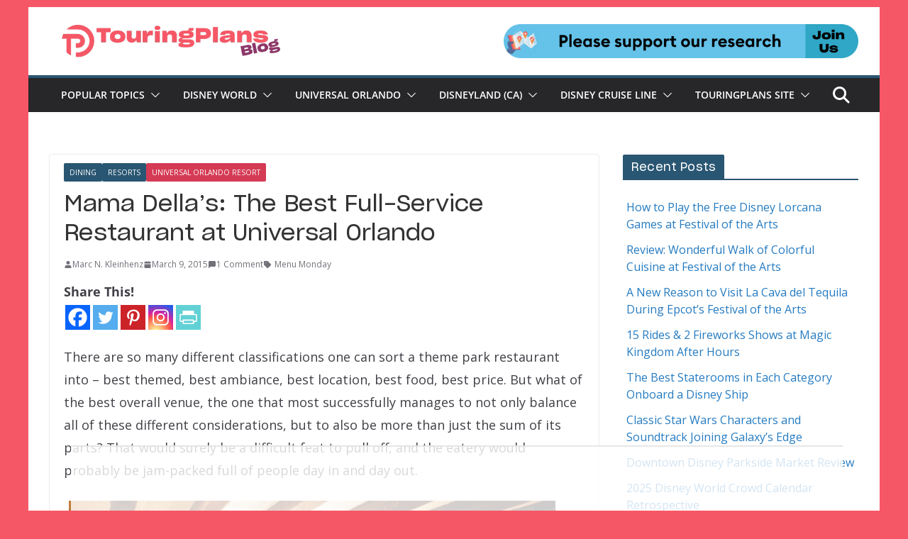

--- FILE ---
content_type: text/html; charset=utf-8
request_url: https://www.google.com/recaptcha/api2/anchor?ar=1&k=6LfzWbsUAAAAAHcxLKFq61CxvnwBsY5JK50bp2WJ&co=aHR0cHM6Ly90b3VyaW5ncGxhbnMuY29tOjQ0Mw..&hl=en&v=PoyoqOPhxBO7pBk68S4YbpHZ&theme=light&size=normal&anchor-ms=20000&execute-ms=30000&cb=yf0iqu4hpfr
body_size: 49482
content:
<!DOCTYPE HTML><html dir="ltr" lang="en"><head><meta http-equiv="Content-Type" content="text/html; charset=UTF-8">
<meta http-equiv="X-UA-Compatible" content="IE=edge">
<title>reCAPTCHA</title>
<style type="text/css">
/* cyrillic-ext */
@font-face {
  font-family: 'Roboto';
  font-style: normal;
  font-weight: 400;
  font-stretch: 100%;
  src: url(//fonts.gstatic.com/s/roboto/v48/KFO7CnqEu92Fr1ME7kSn66aGLdTylUAMa3GUBHMdazTgWw.woff2) format('woff2');
  unicode-range: U+0460-052F, U+1C80-1C8A, U+20B4, U+2DE0-2DFF, U+A640-A69F, U+FE2E-FE2F;
}
/* cyrillic */
@font-face {
  font-family: 'Roboto';
  font-style: normal;
  font-weight: 400;
  font-stretch: 100%;
  src: url(//fonts.gstatic.com/s/roboto/v48/KFO7CnqEu92Fr1ME7kSn66aGLdTylUAMa3iUBHMdazTgWw.woff2) format('woff2');
  unicode-range: U+0301, U+0400-045F, U+0490-0491, U+04B0-04B1, U+2116;
}
/* greek-ext */
@font-face {
  font-family: 'Roboto';
  font-style: normal;
  font-weight: 400;
  font-stretch: 100%;
  src: url(//fonts.gstatic.com/s/roboto/v48/KFO7CnqEu92Fr1ME7kSn66aGLdTylUAMa3CUBHMdazTgWw.woff2) format('woff2');
  unicode-range: U+1F00-1FFF;
}
/* greek */
@font-face {
  font-family: 'Roboto';
  font-style: normal;
  font-weight: 400;
  font-stretch: 100%;
  src: url(//fonts.gstatic.com/s/roboto/v48/KFO7CnqEu92Fr1ME7kSn66aGLdTylUAMa3-UBHMdazTgWw.woff2) format('woff2');
  unicode-range: U+0370-0377, U+037A-037F, U+0384-038A, U+038C, U+038E-03A1, U+03A3-03FF;
}
/* math */
@font-face {
  font-family: 'Roboto';
  font-style: normal;
  font-weight: 400;
  font-stretch: 100%;
  src: url(//fonts.gstatic.com/s/roboto/v48/KFO7CnqEu92Fr1ME7kSn66aGLdTylUAMawCUBHMdazTgWw.woff2) format('woff2');
  unicode-range: U+0302-0303, U+0305, U+0307-0308, U+0310, U+0312, U+0315, U+031A, U+0326-0327, U+032C, U+032F-0330, U+0332-0333, U+0338, U+033A, U+0346, U+034D, U+0391-03A1, U+03A3-03A9, U+03B1-03C9, U+03D1, U+03D5-03D6, U+03F0-03F1, U+03F4-03F5, U+2016-2017, U+2034-2038, U+203C, U+2040, U+2043, U+2047, U+2050, U+2057, U+205F, U+2070-2071, U+2074-208E, U+2090-209C, U+20D0-20DC, U+20E1, U+20E5-20EF, U+2100-2112, U+2114-2115, U+2117-2121, U+2123-214F, U+2190, U+2192, U+2194-21AE, U+21B0-21E5, U+21F1-21F2, U+21F4-2211, U+2213-2214, U+2216-22FF, U+2308-230B, U+2310, U+2319, U+231C-2321, U+2336-237A, U+237C, U+2395, U+239B-23B7, U+23D0, U+23DC-23E1, U+2474-2475, U+25AF, U+25B3, U+25B7, U+25BD, U+25C1, U+25CA, U+25CC, U+25FB, U+266D-266F, U+27C0-27FF, U+2900-2AFF, U+2B0E-2B11, U+2B30-2B4C, U+2BFE, U+3030, U+FF5B, U+FF5D, U+1D400-1D7FF, U+1EE00-1EEFF;
}
/* symbols */
@font-face {
  font-family: 'Roboto';
  font-style: normal;
  font-weight: 400;
  font-stretch: 100%;
  src: url(//fonts.gstatic.com/s/roboto/v48/KFO7CnqEu92Fr1ME7kSn66aGLdTylUAMaxKUBHMdazTgWw.woff2) format('woff2');
  unicode-range: U+0001-000C, U+000E-001F, U+007F-009F, U+20DD-20E0, U+20E2-20E4, U+2150-218F, U+2190, U+2192, U+2194-2199, U+21AF, U+21E6-21F0, U+21F3, U+2218-2219, U+2299, U+22C4-22C6, U+2300-243F, U+2440-244A, U+2460-24FF, U+25A0-27BF, U+2800-28FF, U+2921-2922, U+2981, U+29BF, U+29EB, U+2B00-2BFF, U+4DC0-4DFF, U+FFF9-FFFB, U+10140-1018E, U+10190-1019C, U+101A0, U+101D0-101FD, U+102E0-102FB, U+10E60-10E7E, U+1D2C0-1D2D3, U+1D2E0-1D37F, U+1F000-1F0FF, U+1F100-1F1AD, U+1F1E6-1F1FF, U+1F30D-1F30F, U+1F315, U+1F31C, U+1F31E, U+1F320-1F32C, U+1F336, U+1F378, U+1F37D, U+1F382, U+1F393-1F39F, U+1F3A7-1F3A8, U+1F3AC-1F3AF, U+1F3C2, U+1F3C4-1F3C6, U+1F3CA-1F3CE, U+1F3D4-1F3E0, U+1F3ED, U+1F3F1-1F3F3, U+1F3F5-1F3F7, U+1F408, U+1F415, U+1F41F, U+1F426, U+1F43F, U+1F441-1F442, U+1F444, U+1F446-1F449, U+1F44C-1F44E, U+1F453, U+1F46A, U+1F47D, U+1F4A3, U+1F4B0, U+1F4B3, U+1F4B9, U+1F4BB, U+1F4BF, U+1F4C8-1F4CB, U+1F4D6, U+1F4DA, U+1F4DF, U+1F4E3-1F4E6, U+1F4EA-1F4ED, U+1F4F7, U+1F4F9-1F4FB, U+1F4FD-1F4FE, U+1F503, U+1F507-1F50B, U+1F50D, U+1F512-1F513, U+1F53E-1F54A, U+1F54F-1F5FA, U+1F610, U+1F650-1F67F, U+1F687, U+1F68D, U+1F691, U+1F694, U+1F698, U+1F6AD, U+1F6B2, U+1F6B9-1F6BA, U+1F6BC, U+1F6C6-1F6CF, U+1F6D3-1F6D7, U+1F6E0-1F6EA, U+1F6F0-1F6F3, U+1F6F7-1F6FC, U+1F700-1F7FF, U+1F800-1F80B, U+1F810-1F847, U+1F850-1F859, U+1F860-1F887, U+1F890-1F8AD, U+1F8B0-1F8BB, U+1F8C0-1F8C1, U+1F900-1F90B, U+1F93B, U+1F946, U+1F984, U+1F996, U+1F9E9, U+1FA00-1FA6F, U+1FA70-1FA7C, U+1FA80-1FA89, U+1FA8F-1FAC6, U+1FACE-1FADC, U+1FADF-1FAE9, U+1FAF0-1FAF8, U+1FB00-1FBFF;
}
/* vietnamese */
@font-face {
  font-family: 'Roboto';
  font-style: normal;
  font-weight: 400;
  font-stretch: 100%;
  src: url(//fonts.gstatic.com/s/roboto/v48/KFO7CnqEu92Fr1ME7kSn66aGLdTylUAMa3OUBHMdazTgWw.woff2) format('woff2');
  unicode-range: U+0102-0103, U+0110-0111, U+0128-0129, U+0168-0169, U+01A0-01A1, U+01AF-01B0, U+0300-0301, U+0303-0304, U+0308-0309, U+0323, U+0329, U+1EA0-1EF9, U+20AB;
}
/* latin-ext */
@font-face {
  font-family: 'Roboto';
  font-style: normal;
  font-weight: 400;
  font-stretch: 100%;
  src: url(//fonts.gstatic.com/s/roboto/v48/KFO7CnqEu92Fr1ME7kSn66aGLdTylUAMa3KUBHMdazTgWw.woff2) format('woff2');
  unicode-range: U+0100-02BA, U+02BD-02C5, U+02C7-02CC, U+02CE-02D7, U+02DD-02FF, U+0304, U+0308, U+0329, U+1D00-1DBF, U+1E00-1E9F, U+1EF2-1EFF, U+2020, U+20A0-20AB, U+20AD-20C0, U+2113, U+2C60-2C7F, U+A720-A7FF;
}
/* latin */
@font-face {
  font-family: 'Roboto';
  font-style: normal;
  font-weight: 400;
  font-stretch: 100%;
  src: url(//fonts.gstatic.com/s/roboto/v48/KFO7CnqEu92Fr1ME7kSn66aGLdTylUAMa3yUBHMdazQ.woff2) format('woff2');
  unicode-range: U+0000-00FF, U+0131, U+0152-0153, U+02BB-02BC, U+02C6, U+02DA, U+02DC, U+0304, U+0308, U+0329, U+2000-206F, U+20AC, U+2122, U+2191, U+2193, U+2212, U+2215, U+FEFF, U+FFFD;
}
/* cyrillic-ext */
@font-face {
  font-family: 'Roboto';
  font-style: normal;
  font-weight: 500;
  font-stretch: 100%;
  src: url(//fonts.gstatic.com/s/roboto/v48/KFO7CnqEu92Fr1ME7kSn66aGLdTylUAMa3GUBHMdazTgWw.woff2) format('woff2');
  unicode-range: U+0460-052F, U+1C80-1C8A, U+20B4, U+2DE0-2DFF, U+A640-A69F, U+FE2E-FE2F;
}
/* cyrillic */
@font-face {
  font-family: 'Roboto';
  font-style: normal;
  font-weight: 500;
  font-stretch: 100%;
  src: url(//fonts.gstatic.com/s/roboto/v48/KFO7CnqEu92Fr1ME7kSn66aGLdTylUAMa3iUBHMdazTgWw.woff2) format('woff2');
  unicode-range: U+0301, U+0400-045F, U+0490-0491, U+04B0-04B1, U+2116;
}
/* greek-ext */
@font-face {
  font-family: 'Roboto';
  font-style: normal;
  font-weight: 500;
  font-stretch: 100%;
  src: url(//fonts.gstatic.com/s/roboto/v48/KFO7CnqEu92Fr1ME7kSn66aGLdTylUAMa3CUBHMdazTgWw.woff2) format('woff2');
  unicode-range: U+1F00-1FFF;
}
/* greek */
@font-face {
  font-family: 'Roboto';
  font-style: normal;
  font-weight: 500;
  font-stretch: 100%;
  src: url(//fonts.gstatic.com/s/roboto/v48/KFO7CnqEu92Fr1ME7kSn66aGLdTylUAMa3-UBHMdazTgWw.woff2) format('woff2');
  unicode-range: U+0370-0377, U+037A-037F, U+0384-038A, U+038C, U+038E-03A1, U+03A3-03FF;
}
/* math */
@font-face {
  font-family: 'Roboto';
  font-style: normal;
  font-weight: 500;
  font-stretch: 100%;
  src: url(//fonts.gstatic.com/s/roboto/v48/KFO7CnqEu92Fr1ME7kSn66aGLdTylUAMawCUBHMdazTgWw.woff2) format('woff2');
  unicode-range: U+0302-0303, U+0305, U+0307-0308, U+0310, U+0312, U+0315, U+031A, U+0326-0327, U+032C, U+032F-0330, U+0332-0333, U+0338, U+033A, U+0346, U+034D, U+0391-03A1, U+03A3-03A9, U+03B1-03C9, U+03D1, U+03D5-03D6, U+03F0-03F1, U+03F4-03F5, U+2016-2017, U+2034-2038, U+203C, U+2040, U+2043, U+2047, U+2050, U+2057, U+205F, U+2070-2071, U+2074-208E, U+2090-209C, U+20D0-20DC, U+20E1, U+20E5-20EF, U+2100-2112, U+2114-2115, U+2117-2121, U+2123-214F, U+2190, U+2192, U+2194-21AE, U+21B0-21E5, U+21F1-21F2, U+21F4-2211, U+2213-2214, U+2216-22FF, U+2308-230B, U+2310, U+2319, U+231C-2321, U+2336-237A, U+237C, U+2395, U+239B-23B7, U+23D0, U+23DC-23E1, U+2474-2475, U+25AF, U+25B3, U+25B7, U+25BD, U+25C1, U+25CA, U+25CC, U+25FB, U+266D-266F, U+27C0-27FF, U+2900-2AFF, U+2B0E-2B11, U+2B30-2B4C, U+2BFE, U+3030, U+FF5B, U+FF5D, U+1D400-1D7FF, U+1EE00-1EEFF;
}
/* symbols */
@font-face {
  font-family: 'Roboto';
  font-style: normal;
  font-weight: 500;
  font-stretch: 100%;
  src: url(//fonts.gstatic.com/s/roboto/v48/KFO7CnqEu92Fr1ME7kSn66aGLdTylUAMaxKUBHMdazTgWw.woff2) format('woff2');
  unicode-range: U+0001-000C, U+000E-001F, U+007F-009F, U+20DD-20E0, U+20E2-20E4, U+2150-218F, U+2190, U+2192, U+2194-2199, U+21AF, U+21E6-21F0, U+21F3, U+2218-2219, U+2299, U+22C4-22C6, U+2300-243F, U+2440-244A, U+2460-24FF, U+25A0-27BF, U+2800-28FF, U+2921-2922, U+2981, U+29BF, U+29EB, U+2B00-2BFF, U+4DC0-4DFF, U+FFF9-FFFB, U+10140-1018E, U+10190-1019C, U+101A0, U+101D0-101FD, U+102E0-102FB, U+10E60-10E7E, U+1D2C0-1D2D3, U+1D2E0-1D37F, U+1F000-1F0FF, U+1F100-1F1AD, U+1F1E6-1F1FF, U+1F30D-1F30F, U+1F315, U+1F31C, U+1F31E, U+1F320-1F32C, U+1F336, U+1F378, U+1F37D, U+1F382, U+1F393-1F39F, U+1F3A7-1F3A8, U+1F3AC-1F3AF, U+1F3C2, U+1F3C4-1F3C6, U+1F3CA-1F3CE, U+1F3D4-1F3E0, U+1F3ED, U+1F3F1-1F3F3, U+1F3F5-1F3F7, U+1F408, U+1F415, U+1F41F, U+1F426, U+1F43F, U+1F441-1F442, U+1F444, U+1F446-1F449, U+1F44C-1F44E, U+1F453, U+1F46A, U+1F47D, U+1F4A3, U+1F4B0, U+1F4B3, U+1F4B9, U+1F4BB, U+1F4BF, U+1F4C8-1F4CB, U+1F4D6, U+1F4DA, U+1F4DF, U+1F4E3-1F4E6, U+1F4EA-1F4ED, U+1F4F7, U+1F4F9-1F4FB, U+1F4FD-1F4FE, U+1F503, U+1F507-1F50B, U+1F50D, U+1F512-1F513, U+1F53E-1F54A, U+1F54F-1F5FA, U+1F610, U+1F650-1F67F, U+1F687, U+1F68D, U+1F691, U+1F694, U+1F698, U+1F6AD, U+1F6B2, U+1F6B9-1F6BA, U+1F6BC, U+1F6C6-1F6CF, U+1F6D3-1F6D7, U+1F6E0-1F6EA, U+1F6F0-1F6F3, U+1F6F7-1F6FC, U+1F700-1F7FF, U+1F800-1F80B, U+1F810-1F847, U+1F850-1F859, U+1F860-1F887, U+1F890-1F8AD, U+1F8B0-1F8BB, U+1F8C0-1F8C1, U+1F900-1F90B, U+1F93B, U+1F946, U+1F984, U+1F996, U+1F9E9, U+1FA00-1FA6F, U+1FA70-1FA7C, U+1FA80-1FA89, U+1FA8F-1FAC6, U+1FACE-1FADC, U+1FADF-1FAE9, U+1FAF0-1FAF8, U+1FB00-1FBFF;
}
/* vietnamese */
@font-face {
  font-family: 'Roboto';
  font-style: normal;
  font-weight: 500;
  font-stretch: 100%;
  src: url(//fonts.gstatic.com/s/roboto/v48/KFO7CnqEu92Fr1ME7kSn66aGLdTylUAMa3OUBHMdazTgWw.woff2) format('woff2');
  unicode-range: U+0102-0103, U+0110-0111, U+0128-0129, U+0168-0169, U+01A0-01A1, U+01AF-01B0, U+0300-0301, U+0303-0304, U+0308-0309, U+0323, U+0329, U+1EA0-1EF9, U+20AB;
}
/* latin-ext */
@font-face {
  font-family: 'Roboto';
  font-style: normal;
  font-weight: 500;
  font-stretch: 100%;
  src: url(//fonts.gstatic.com/s/roboto/v48/KFO7CnqEu92Fr1ME7kSn66aGLdTylUAMa3KUBHMdazTgWw.woff2) format('woff2');
  unicode-range: U+0100-02BA, U+02BD-02C5, U+02C7-02CC, U+02CE-02D7, U+02DD-02FF, U+0304, U+0308, U+0329, U+1D00-1DBF, U+1E00-1E9F, U+1EF2-1EFF, U+2020, U+20A0-20AB, U+20AD-20C0, U+2113, U+2C60-2C7F, U+A720-A7FF;
}
/* latin */
@font-face {
  font-family: 'Roboto';
  font-style: normal;
  font-weight: 500;
  font-stretch: 100%;
  src: url(//fonts.gstatic.com/s/roboto/v48/KFO7CnqEu92Fr1ME7kSn66aGLdTylUAMa3yUBHMdazQ.woff2) format('woff2');
  unicode-range: U+0000-00FF, U+0131, U+0152-0153, U+02BB-02BC, U+02C6, U+02DA, U+02DC, U+0304, U+0308, U+0329, U+2000-206F, U+20AC, U+2122, U+2191, U+2193, U+2212, U+2215, U+FEFF, U+FFFD;
}
/* cyrillic-ext */
@font-face {
  font-family: 'Roboto';
  font-style: normal;
  font-weight: 900;
  font-stretch: 100%;
  src: url(//fonts.gstatic.com/s/roboto/v48/KFO7CnqEu92Fr1ME7kSn66aGLdTylUAMa3GUBHMdazTgWw.woff2) format('woff2');
  unicode-range: U+0460-052F, U+1C80-1C8A, U+20B4, U+2DE0-2DFF, U+A640-A69F, U+FE2E-FE2F;
}
/* cyrillic */
@font-face {
  font-family: 'Roboto';
  font-style: normal;
  font-weight: 900;
  font-stretch: 100%;
  src: url(//fonts.gstatic.com/s/roboto/v48/KFO7CnqEu92Fr1ME7kSn66aGLdTylUAMa3iUBHMdazTgWw.woff2) format('woff2');
  unicode-range: U+0301, U+0400-045F, U+0490-0491, U+04B0-04B1, U+2116;
}
/* greek-ext */
@font-face {
  font-family: 'Roboto';
  font-style: normal;
  font-weight: 900;
  font-stretch: 100%;
  src: url(//fonts.gstatic.com/s/roboto/v48/KFO7CnqEu92Fr1ME7kSn66aGLdTylUAMa3CUBHMdazTgWw.woff2) format('woff2');
  unicode-range: U+1F00-1FFF;
}
/* greek */
@font-face {
  font-family: 'Roboto';
  font-style: normal;
  font-weight: 900;
  font-stretch: 100%;
  src: url(//fonts.gstatic.com/s/roboto/v48/KFO7CnqEu92Fr1ME7kSn66aGLdTylUAMa3-UBHMdazTgWw.woff2) format('woff2');
  unicode-range: U+0370-0377, U+037A-037F, U+0384-038A, U+038C, U+038E-03A1, U+03A3-03FF;
}
/* math */
@font-face {
  font-family: 'Roboto';
  font-style: normal;
  font-weight: 900;
  font-stretch: 100%;
  src: url(//fonts.gstatic.com/s/roboto/v48/KFO7CnqEu92Fr1ME7kSn66aGLdTylUAMawCUBHMdazTgWw.woff2) format('woff2');
  unicode-range: U+0302-0303, U+0305, U+0307-0308, U+0310, U+0312, U+0315, U+031A, U+0326-0327, U+032C, U+032F-0330, U+0332-0333, U+0338, U+033A, U+0346, U+034D, U+0391-03A1, U+03A3-03A9, U+03B1-03C9, U+03D1, U+03D5-03D6, U+03F0-03F1, U+03F4-03F5, U+2016-2017, U+2034-2038, U+203C, U+2040, U+2043, U+2047, U+2050, U+2057, U+205F, U+2070-2071, U+2074-208E, U+2090-209C, U+20D0-20DC, U+20E1, U+20E5-20EF, U+2100-2112, U+2114-2115, U+2117-2121, U+2123-214F, U+2190, U+2192, U+2194-21AE, U+21B0-21E5, U+21F1-21F2, U+21F4-2211, U+2213-2214, U+2216-22FF, U+2308-230B, U+2310, U+2319, U+231C-2321, U+2336-237A, U+237C, U+2395, U+239B-23B7, U+23D0, U+23DC-23E1, U+2474-2475, U+25AF, U+25B3, U+25B7, U+25BD, U+25C1, U+25CA, U+25CC, U+25FB, U+266D-266F, U+27C0-27FF, U+2900-2AFF, U+2B0E-2B11, U+2B30-2B4C, U+2BFE, U+3030, U+FF5B, U+FF5D, U+1D400-1D7FF, U+1EE00-1EEFF;
}
/* symbols */
@font-face {
  font-family: 'Roboto';
  font-style: normal;
  font-weight: 900;
  font-stretch: 100%;
  src: url(//fonts.gstatic.com/s/roboto/v48/KFO7CnqEu92Fr1ME7kSn66aGLdTylUAMaxKUBHMdazTgWw.woff2) format('woff2');
  unicode-range: U+0001-000C, U+000E-001F, U+007F-009F, U+20DD-20E0, U+20E2-20E4, U+2150-218F, U+2190, U+2192, U+2194-2199, U+21AF, U+21E6-21F0, U+21F3, U+2218-2219, U+2299, U+22C4-22C6, U+2300-243F, U+2440-244A, U+2460-24FF, U+25A0-27BF, U+2800-28FF, U+2921-2922, U+2981, U+29BF, U+29EB, U+2B00-2BFF, U+4DC0-4DFF, U+FFF9-FFFB, U+10140-1018E, U+10190-1019C, U+101A0, U+101D0-101FD, U+102E0-102FB, U+10E60-10E7E, U+1D2C0-1D2D3, U+1D2E0-1D37F, U+1F000-1F0FF, U+1F100-1F1AD, U+1F1E6-1F1FF, U+1F30D-1F30F, U+1F315, U+1F31C, U+1F31E, U+1F320-1F32C, U+1F336, U+1F378, U+1F37D, U+1F382, U+1F393-1F39F, U+1F3A7-1F3A8, U+1F3AC-1F3AF, U+1F3C2, U+1F3C4-1F3C6, U+1F3CA-1F3CE, U+1F3D4-1F3E0, U+1F3ED, U+1F3F1-1F3F3, U+1F3F5-1F3F7, U+1F408, U+1F415, U+1F41F, U+1F426, U+1F43F, U+1F441-1F442, U+1F444, U+1F446-1F449, U+1F44C-1F44E, U+1F453, U+1F46A, U+1F47D, U+1F4A3, U+1F4B0, U+1F4B3, U+1F4B9, U+1F4BB, U+1F4BF, U+1F4C8-1F4CB, U+1F4D6, U+1F4DA, U+1F4DF, U+1F4E3-1F4E6, U+1F4EA-1F4ED, U+1F4F7, U+1F4F9-1F4FB, U+1F4FD-1F4FE, U+1F503, U+1F507-1F50B, U+1F50D, U+1F512-1F513, U+1F53E-1F54A, U+1F54F-1F5FA, U+1F610, U+1F650-1F67F, U+1F687, U+1F68D, U+1F691, U+1F694, U+1F698, U+1F6AD, U+1F6B2, U+1F6B9-1F6BA, U+1F6BC, U+1F6C6-1F6CF, U+1F6D3-1F6D7, U+1F6E0-1F6EA, U+1F6F0-1F6F3, U+1F6F7-1F6FC, U+1F700-1F7FF, U+1F800-1F80B, U+1F810-1F847, U+1F850-1F859, U+1F860-1F887, U+1F890-1F8AD, U+1F8B0-1F8BB, U+1F8C0-1F8C1, U+1F900-1F90B, U+1F93B, U+1F946, U+1F984, U+1F996, U+1F9E9, U+1FA00-1FA6F, U+1FA70-1FA7C, U+1FA80-1FA89, U+1FA8F-1FAC6, U+1FACE-1FADC, U+1FADF-1FAE9, U+1FAF0-1FAF8, U+1FB00-1FBFF;
}
/* vietnamese */
@font-face {
  font-family: 'Roboto';
  font-style: normal;
  font-weight: 900;
  font-stretch: 100%;
  src: url(//fonts.gstatic.com/s/roboto/v48/KFO7CnqEu92Fr1ME7kSn66aGLdTylUAMa3OUBHMdazTgWw.woff2) format('woff2');
  unicode-range: U+0102-0103, U+0110-0111, U+0128-0129, U+0168-0169, U+01A0-01A1, U+01AF-01B0, U+0300-0301, U+0303-0304, U+0308-0309, U+0323, U+0329, U+1EA0-1EF9, U+20AB;
}
/* latin-ext */
@font-face {
  font-family: 'Roboto';
  font-style: normal;
  font-weight: 900;
  font-stretch: 100%;
  src: url(//fonts.gstatic.com/s/roboto/v48/KFO7CnqEu92Fr1ME7kSn66aGLdTylUAMa3KUBHMdazTgWw.woff2) format('woff2');
  unicode-range: U+0100-02BA, U+02BD-02C5, U+02C7-02CC, U+02CE-02D7, U+02DD-02FF, U+0304, U+0308, U+0329, U+1D00-1DBF, U+1E00-1E9F, U+1EF2-1EFF, U+2020, U+20A0-20AB, U+20AD-20C0, U+2113, U+2C60-2C7F, U+A720-A7FF;
}
/* latin */
@font-face {
  font-family: 'Roboto';
  font-style: normal;
  font-weight: 900;
  font-stretch: 100%;
  src: url(//fonts.gstatic.com/s/roboto/v48/KFO7CnqEu92Fr1ME7kSn66aGLdTylUAMa3yUBHMdazQ.woff2) format('woff2');
  unicode-range: U+0000-00FF, U+0131, U+0152-0153, U+02BB-02BC, U+02C6, U+02DA, U+02DC, U+0304, U+0308, U+0329, U+2000-206F, U+20AC, U+2122, U+2191, U+2193, U+2212, U+2215, U+FEFF, U+FFFD;
}

</style>
<link rel="stylesheet" type="text/css" href="https://www.gstatic.com/recaptcha/releases/PoyoqOPhxBO7pBk68S4YbpHZ/styles__ltr.css">
<script nonce="6Vadu1-YOMuiCbXq5VRUMQ" type="text/javascript">window['__recaptcha_api'] = 'https://www.google.com/recaptcha/api2/';</script>
<script type="text/javascript" src="https://www.gstatic.com/recaptcha/releases/PoyoqOPhxBO7pBk68S4YbpHZ/recaptcha__en.js" nonce="6Vadu1-YOMuiCbXq5VRUMQ">
      
    </script></head>
<body><div id="rc-anchor-alert" class="rc-anchor-alert"></div>
<input type="hidden" id="recaptcha-token" value="[base64]">
<script type="text/javascript" nonce="6Vadu1-YOMuiCbXq5VRUMQ">
      recaptcha.anchor.Main.init("[\x22ainput\x22,[\x22bgdata\x22,\x22\x22,\[base64]/[base64]/[base64]/KE4oMTI0LHYsdi5HKSxMWihsLHYpKTpOKDEyNCx2LGwpLFYpLHYpLFQpKSxGKDE3MSx2KX0scjc9ZnVuY3Rpb24obCl7cmV0dXJuIGx9LEM9ZnVuY3Rpb24obCxWLHYpe04odixsLFYpLFZbYWtdPTI3OTZ9LG49ZnVuY3Rpb24obCxWKXtWLlg9KChWLlg/[base64]/[base64]/[base64]/[base64]/[base64]/[base64]/[base64]/[base64]/[base64]/[base64]/[base64]\\u003d\x22,\[base64]\\u003d\\u003d\x22,\x22I2BeHsOKMFHCkMKEwrTCvcO0asKzwo7DhUrDpMKWwqPDvGNmw4rCvsKlIsOeEcOyRHROBsK3YxhbNijCslFtw6BkIRlwNMOGw5/Dj0LDtUTDmMOaPMOWaMOPwpPCpMK9wobCjjcAw4Nuw60lQHkMwrbDrMK1J0YARMONwophdcK3woPCiy7DhsKmJsKnaMKyXMKvScKVw6dJwqJdw7MBw74Kwos/aTHDugnCk358w649w54kIj/CmsKSwrbCvsOyMUDDuQvDs8K7wqjCuhJLw6rDicKDD8KNSMOTwrLDtWNvwonCuAfDiMO2woTCncKHMMKiMiABw4DClF1GwpgZwo1IK2J7YmPDgMOPwpBRRxFFw7/CqDbDriDDgSkSLkVMGRABwr5qw5fCusOqwrnCj8K7RcORw4cVwpgrwqERwovDpsOZwpzDh8KVLsKZAjUlX2J+T8OUw7xrw6MiwoYOwqDCgzMafFJtQ8KbD8KWVEzCjMOUfn50woTChcOXwqLCkX/DhWfCjsOVwovCtMKjw40vwp3Dt8Oqw4rCvgpoKMKewpLDicK/[base64]/CpzLDqXddH3JpR8OgQMObw4J7OXXCqw9SF8KyTBJEwqsRw7jDqsKoJ8KuwqzCosK5w61iw6hkK8KCJ1jDo8OcQcOHw6DDnxnCscOrwqMyNMOhCjrCr8OFPmh2E8Oyw6rCpxLDncOUEGo8wpfDhFLCq8OYwp/Dn8OrcSrDicKzwrDCql/CpFIhw47Dr8KnwoM8w40awpfCsMK9wrbDjGPDhMKdwovDgWx1wpZ3w6Elw7rDnsKfTsKSw4E0LMO2QcKqXDXCgsKMwqQ0w6nClTPCoiQiVjfCkAUFwr7DtA01YSnCgSDCgcO3WMKfwqwufBLDvsKpKmYAw5TCv8O6w73CqsKkcMOfwqVcOHTCp8ONYE08w6rCik/CocKjw7zDq3LDl2HCosKvVENdJcKJw6IjGFTDrcKZwpo/FEDCmsKsZsKFKh48GMKLbDI0LsK9ZcKMA04SV8KAw7zDvMKQPsK4ZTE/[base64]/fsOFwq4Jw7TCpRp9wppSw68pwogSaC3Dqzh9w4k8VsOEQMKYdcKhw7lkHMOdAMKjw6LCu8OYc8K1w53CgUEcWB/ChE/DnzDChMKTwrVFwro5w4ESScKBw6hDw657JXrDmsOVwpXCncOMwqHCiMObwrXDj0HCgMKow7MMw7Akw4nDvVLCgRzCoh8qSsOWw4Rzw57Dj1LDmUvCnws4HXTDpnLDm1Ixw78vd2XCsMOTw5/DvMOlwos9XsOdK8OrGMOOa8KLwr0Ow6gbN8O5w68pwq/[base64]/McOVawjDtkU9MMK5w4HCngxsw74qw6QLWFfDrcO1WgrDgWN9ccKNw40Ac1LCrlfDgsKxw5bDiQ7DrMKjw4VGw77CnAtvWUQWJ000w5Mlw6/[base64]/DhRQxw5vDpmRNZ8OuwoBcPiXDq0JFw6vDkMOzwq8Jwphawo7DlsOawphmImfClDBCwr5kw7rCqsO9S8Kbw43DsMKNJD5bw6kgN8KADjjDrEJPXWvCrMKdbEvDmcKvw5zDpRVmwpDCisOtwp4ow6fCtMOZw73CtsKrCcKYV2J9YsO1wooFYXLClsOewrvCmm/DncO5w6zCh8KYTmNyazzCtBLCoMKvJSbDlg7DgSDDpsOvw594wr5ew4zCvsKewoLCiMKLbELDncKqw6t1KS4OwqkfFMO1E8KLDsK7wqB7wpnDosOpw4F4bsKiworDly0NwoTDpcOqdsKMw7IrSsOdQcKCIcOfS8Opw6zDnXzDkcK4FcK3Vz/CtCnDpXoAwq9Dw6rDvFjCp3bCnMKxXcOffj3DncOVH8KLTMOYPSrCjsORwpPDmGF5KMOTKcOzw67DsDPDscO/wrvCs8K1bcKJw7HCksOHw4TDmRAFPsKqbsOoGx01TMO5Yn7DkiPDk8KyfcKXTMKewrHCk8KBISTCjsK0wrvClCUZw6DCvVQUc8OdRHx5wrjDmDDDlcKDw5DCj8Oiw60GKMO8wrXCp8KOP8O1wrkewqvCnsKQwqbCv8KKFAcRwqBvNlrDn1/CrFzCiTjCsG7Dt8OCXCwQw6LCsFzChl4NTyvClMO6O8OgwrnCrsKVFcO7w5PCvMOdw7hDTk0QDmQ6Uw8cw7LDv8O6w67DlkQtCw44woLCujpyScK/Vxl6bMKlekoLYHPCn8OHwoRSOFDDjDXDgHnCpcKLe8Oiw4IPXcKBwrnCpVHCmCLCkxvDjcKqIFQ4wpFHwoHCqlTDkwgGw5VVCCEjYcK3cMOpw5fCssOAQF/[base64]/[base64]/Dpw/[base64]/[base64]/Dg8OJw5RzQsOsKwLCm8Kgw5PCtsKVwqc6IDjCmHDDqcOqChNcw4nDvMKDTBPCsHjCtARbw7PDuMOOYhwTTWsswq4bw4rCkiMkw4JQW8OMwqocwow0wpbCgVFXw6Y/w7DDtFFGQcO/O8KGNV7Dp1pDbMO/wrFUwqTCpBIMwpZuwrVrfcK/w7NUwpLDjMKGwq0wZWHCk2zCgcOiR0rCjsO9PBfCs8OQwrsfUTImGyBkw6k0S8K6AUF+DnMFFMOwLcKTw4Mbdy3DiFBFw4Q/w4gCw7DCjDTDosO/W31jAsK+HXNrF3DDm0RrJsKyw6oxbcKuMxPCiDUeAwzDj8Kkw6nDgcKPwp7CiWnDkMKwI0DCmcOzw53DrsKQwoIZAUY/w6FJPcK6wp1Iw4ELA8OCBRvDp8KOw7DDgcO4wojDk1cmw4AjJMO/[base64]/DrF5OwozCgsOQw57CosOjw7tLVcOCU3g6UsOpS38NHkx+w5fDgT9gwqJrw5lSw4LDpz5Owr3Cims0wpRdwqpTfH/[base64]/CvsKnworDlT7DjsKZFiDDhcKPwofCkMOvSCnCqV/ClHULw7jClMK7PMOUW8Knw7xPwrTCmMOcwqdZw53DtcKSwqbCoj3DolRxTMOywosfJ2jChcKCw4jCmMOiwqfCh1DCpMO+w5vCvRLDvsK4w7LCmsKiw6xoDxpJLMO2wrMcwpZjE8OoAS09WMKwWWvDncKwKcKIw4nCnnvDvDtiSksmwr/DjAkgREjCgMKnKCnDusOQw5VSFUXCpx/DvcO5w48Uw4TDg8OIMBfDhMKDw5tTY8ORwr3DrMKZaQp+UinDu3MrwrpsDcKAGsOFwqY3wqQDw63CpsOMF8Otw7hxwpHCtsOuwp4Gw6vDi2PDqMOpAFxowonDtxBiDsKfOsOXwobCpsK8w6PDjHbDocODUz5hw7TCoU3DuWjDikbDpMO/wqAlwozCk8OJwoh/XxtzLsOWSGwpwoLCrA9ySyJ/SMOsfMOxwpDDj3UYwrfDjz9Vw47Ds8OLwrt7wqvCi2vCh1DCqcKHTsKWAcOUw7JhwpJywrDClMObS1tzVRPCjsKew7BTw5PChC4Yw5NUNsKQw6DDv8KkHsOkwqbDrMKQw5E0w7htIAAlwrBGJS3CjwjCg8OLFkvCvRbDoAdcA8OOwq7DokpPwo/CtMKQHlc1w5/DisOBXsKHcHLDjhvCtU0UwoVdORPCjsOlw5AbUV7DsgfDrcOtNh/DiMK/CR5/AcKvOA1nwrHDucOBQGdXw6lxTwEpw6kqWRfDn8KJw6BWO8OZw73ClMOZDlbChcOiw7fDjxrDs8OiwoEfwohNBl7Ct8OoA8OeUWzCtsK8EGXCjMKnwppxTCk4w7YFMEdsRcOvwqF/wrfCqMOBw7tyQBjCj28iwrVOw4gmw4Edw7oTwpHDv8Kqw4I0JMORCXvCn8Oqwppww5rDiDbDvcK/[base64]/DgEVZOcOHw7t7woDDvDPDpcKZH8K0wrjClMOJKsKhwq5ECT/DncKYHlB6FQ9NKWZIAlvDlMKae3Y6w61YwrUyMAVGwr/[base64]/DqsO3w7Nqw7vCn8KKw4YSw7XCtMO/w59Tw6XCrUo1wqHClsOLw4Biw4UXw5MkKsO3VzvDvF7Dp8Khwq0jwq3DhMKqXmXCvsKUwo/[base64]/CihZOwoZVGcKHwoPCpMOgw4sVw5FTDsOrwqbCoMKhEcKuwpDDpiLDnQ7DmsKZw43Dnw5vE1VewqnDqAnDl8KAJifCpQZMw7/Dvh/CqRIXw4pOw4TDosO+wpRMwq/CqhLDtMOaw74nDzVswrwybMOMw4HCoTjCnUDDiD7CmMOYw5VDwoTDn8K/w6DCkzx2asOUw5zDl8KqwpwpA0XDqsKxwoIfUcKEw43ChMO8w7vDj8KVw6/[base64]/[base64]/[base64]/w7zCq07CjQHDgMK9w7rCpSzClMO4wpXCvW/DjsO/[base64]/[base64]/CmsOgwqB6BQBaa17DlCnDhCTDssOvw6YmQMK5wrDDunMoF3zCo2LDnsODwqLDi2k2wrbCkMOKOsKDHmMEw7rClmABwrl1eMOBwoTDsE7Cp8KQwpZkH8OcwpHCpQTDmjfDmMK1ARFNwpU7Dm9hZsKQwqwrExDDgMOqwoIkw6DDoMK3KD8Nwq5/[base64]/Dhi3Dmiwkw7EYMj/[base64]/[base64]/CrMK0WRTDhl52w50eOsK8a8OHUSdAKsKWwoPDksO8Pi5lQEEZwpnDpzLCn27CoMOuMDc2XsOSIsOtwoxrDsOuwr3CnjbCiy3DkzvDmh9kwqs3TgZuwrvDtsK4aRLDgsK/w4PCl1VZwoYOw7LDgj7Cg8KPOsKcwqjDhcK8w5/[base64]/wowUw6DDu8OGVml/wp/Cu29Fw7nDq8OOScOrb8KrBht/w5LCkzrCu3XCl1NVU8KTw4BXSS86wrl4bjLCrCcUdcKpwo7DrAU5w7PCgmTCg8Ohw6bCmwfDtcKDY8OWw5PCrQXDtMO4wqrCjmrCgyl9wrofwplJOG/DpMOuw4DCoMOsSsKBDS7Cl8OlOTQvw7paQTTDtCDCnFNOTMOkbHrDlVLCu8KRwrbCmcKZf0UxwqnDl8KMw4YXw4gfw5zDhjPCusKNw6Rmw69jw4NmwrpsJsKpMW7Dv8Ksw7PDgsKbH8KDw43CvHQEI8K7e1fCuFdedcK/OcOfwqFSflh1woVqwrfClcK4HWTDjMKga8O6DsO+wofCmgJ9BMKQw6tyTS/CjDnDvyvDt8K9w5hxBFrDpcKTwrLCoUFHRsOew5/DqMK3fnLDlcOjwrgWGk9fwrgdw5XDgsKNAMO2w57DgsO0w50Awq92wp0Aw6LDv8KFc8O6RFjCncKCfmoSbmvDuho0MA3CpcORTsOzwqpQw4kuw7guw4XDtMKow71XwqrCn8O8w5Rpw6/DssO+wr0IEsO0BsOOUcOyEkVWCjvCi8OoNsK9w4jDv8KSw6DCrm8swqzCtGMINV7Ct3zDkW3Cv8OXdjvCpMKxFSQxw7fDicKswrM/DcKwwqE2w6oKw74vF30xXcOzwrp/wrrCqGXDtcKKLwbCnxnDsMK3w4Nua3Q3NxjClcKuHMK5OMKhd8O/[base64]/NMOvKx4OYRfDsVNgwpHDtwVTKsKDw7FPwp53wp4Cwp1PJHU5HcKmFsOrw7ojwoZTw5bCtsOgLsKDw5QdKjgmcMKtwpslFiAwSh4ZwpzCmsKOTsKLZsOMNhbDlCnCt8OMXsOXN0Ykw7PDrcOxRcKgwqcyMMKEHm/Cq8KewofCiGXDpgBVw7vCq8Obw7A+PG9DG8KrDh/CuiTCnH0/[base64]/w7fCk8OOw5tUfHFmesOJRX3ClMOlLRV5w7gbwo/DoMOYw7HCnMOKwpPCuytVw4vCuMKbwrBzwqLDnihVwrnDrMKrwpUPwp0qUMKHOMODw6/Dl0gnaAZCwr3Dk8KTwqLCtGjDmlnDjyTCq1vCnhbDj08FwrgKeDDCqMKIwp3CgcKuwodCRhjCu8Khw7zDu2xqIsKxw6PCvh9dwrkpGF42wo17NzDDtG4yw7AEdm58wp/CtXo9wrhpOMKdUyLDiFPCnMOzw7/DssKnX8KuwpczwqfClcOPwq5dK8Oqwp3ClcKZB8K2RiTDlcOEJy7DngxDDcKPwpXCvcOgS8OLRcKHwpDCpBrCpUnCtTDCqF3CrsOBYmksw6VOwrLDkcK4HWDDryHCtSMyw4nClcKLGsK1wrY2w5sswqfCtcOTe8OuJQbCuMKew4jDlS/[base64]/CusKkIhYoUicXwqV2wrVQbmTDgcK3fGXDmMKrAmEswrhDCsOyw6TCpHbDg2PDihvDocKAw5rCq8OlVMODVyfDlytXwp50N8Ofw4EhwrctMMOpLyfDnsOPT8K8w7vDn8KAU3cYCsOhwo/[base64]/[base64]/CgcK7NTwMwpBvwrvCssOEbG/DmCnDscKEw7fDn8KdKUrCo3fDtDzCq8ObMHTDrDc/[base64]/[base64]/Dvk7ComAfw5FbwpYVKcKJwrLDhHY1wqTDpGrCgMKuMcOgw6gDLsKyWXNFV8O9w6x6w6jDtErDhsKSwoHDpcKSw7cWwpzDhAvCrMKmEcO2w7rCkcKPw4fCp2XCqgA7a2vDqjJ3w4xLw4/CgxHCjcOiwovDnGYkccKcwonDuMKiMMKkwrxCw7jCqMOUw6DDgMKHwrHDisOzaUc5YWEYw71ZO8O/PcKQXS9qfiJOw7LDpMOIwqVfwonDsj0jwrUWwr/[base64]/CicOMw6fCjcKhXTXCqHnCo8KLJ8OcwpN6fUXDiE7Dv2orN8O3w4NCSMKtG1fCkHrDlhJSw5JiBRLDlsKFwoQ2woPDoQfDkXtTNA1aHsOvQwwuw55+OcO2w7dmwrt1bREhw6gQw4XCg8OoEsODw7bCljrDigEMXUbDi8KIITtbw7vCvTfCkMKtwoINQSHDm8Kvbn/DqMKmAXBwKsKucsO8w6wXaFPDpMOZw6PDiDTDqsOXRcKITcK9ccOuWSIjCMKrw7TDk01twqEuA3DDmRDDrhbCiMOLCBY6w6vDlsOkwpLCmcOiwrYewq4kwpgGw7pzwqYbwonDisKSw6xkwoE/[base64]/DqsOxwoPCgcKKwo/DvMOCScKcwqY6T8K+w5IGwrnCjCMWwotswq/Dug3DtgMJKMOQBsOoYTtFwqEvSsKlDMOFWQosCFrCpynDvlPCgBnDnMK/csOwwqvCuVB8wrwLesKkNw7CicOuw5JxZXVTwqEfw7xKM8Osw48UcWnDlxhlwptvwopnZFtpwrrDjcOIZCrCsw/[base64]/w4/CuGMnSzXCosKWw45YU35iBcKvNQthw6R+woE7f1LDp8OzL8OSwopRw490wpc1w41Kwrglw4/Cg0vCnkMMGsOoLwQtacOgAMOMLTfCrR4PDm17HS5sFsO0wr1Lw4kZwpPDu8KifMO6GMKvw5/DnMOULxbDksOYwrjClj4Lw501wr7DpMOjOcKyNsKHKAhBw7Zmc8K9OEk1worDriTDlFBCwrRAKGTDn8KWO2tSGR3DgMORwrglM8Kow6zChcOWw5rDsB0GUF7Ck8K5wp7DlF4gwq/Dq8OpwpkJw7/Ds8K/wrPCpsKzRQMjwrzChWzDhV4nw7nCiMKYwpIBEcKYw4xiE8KrwoU5GsKDwpbCqsKqeMOaGsOww4jCh0/DrsKdw6shOcOQNsKTb8ODw6vDv8OqGcOqXRPDoz8Rw7Vfw7jDg8OwO8OkFcO8NsOJGkwFX1LDrjPCrcKgLShow6gpw6TDq0xcNRTCuAhJe8OjAcOkw5LDqMOhwo/CsRbCoXbDiE1Sw5fCrwHCgsOZwq/DvhvDl8KVwpl8w7lRw68mw4ctKwfCggTDp1cQw5/CmQJxB8OewpkZwolDCMOewrjCicOpK8K3wqrDkk/CiTbCvgrDgsKxBQE5wrtTW34OwpLDl1g6MCfCs8KEOcKJFlPDnsOsScOVcMKkTR/DkiHCu8OnOEt1ZsOIXsK3wo/DnVnDp2U9wrzDp8OZXcObwo7DnWfDl8KQw73DhMKofcO7wo3CrkdSw4woBcKVw6XDv2NyQ3vDqT9tw4zDncO7UsOuwo/[base64]/cGnDg8KBwrBQaVBPYHc9w77ClErDoUrDoBzCnj3DhcKxSBYxw6vDo15Rw5HCucKbP27Dm8KUVMOqwpA0XMK2w5YWLgbDlS3DimTDoBlfw6h9wqQjZcKrw4w1wrYbcTlEw4nDtQfCnWdsw4c8JGrDhsKNSwQ/wp8UScOsbMOowq/Dt8KzQR4/wrUjw74DI8OhwpQ1IcKEw4ZNRMOLwpNhRcObwoUrKcKHJcO8BsKJO8OSW8OsEmvCkMOtw7hXwpHCpTjClkXCpcK+wpM1J1QzA0rCnsOiwqzDvS7CrcOgSMKwHAMCYcKYwrdGAsOfwrlbR8KxwrVDU8ODGsOWw4xaBcOTWsOzwrHCqi1pwo0aDH/[base64]/[base64]/TcOmBMOUBcOeI8KZwo/ChzMjw43Dg8KkNcKEw41oCcOzDzp5JnZlwoRAwr1cBMOFKGXDtQBUIcOawrLDscKvw6E5DSLDucOpUWplLsOiwpjCrsKpw6LDrsOcwo3Dh8Ozw5DCt3RjRcKZwploew8tw4zDiR/DhcO7w7vDpcO5ZsObwqDDtsKTw5/[base64]/DtcKNw45Sw77CrMORwrHCmllNwpJsHVrDjMKVw4rCnsOaVwgIJQM9wqoBQsKvwpZkD8OewqzDo8OSwr/Dm8Opw7lRw7LDtMOcwrR0wqgBw5DCpTYgb8KyS29iw7zDvsOkwrADw6x6w7rDpB4rQsK8EMOfM0EoME5vOVERAC7CjR7CoC/[base64]/[base64]/w67Dh8OkYEtkw6rCojwJwp3CrsK+THYNSsOmSCPDisOjwpTDnF5RM8KRP3PDusK/LTsNaMODSldlw63CoWAvw5hUK3DDtsKrwqbDu8OYw4PDt8O7esO2w4zCssOPEsOSw77Cs8KbwrvDrXgrCMOFwoLDmcO0w4kEO2MDSMO/w7rDjwZTwrdjw6LDmGl+wpvDsUnCtMKCw7PDv8Ovwp3CicKDU8ORDcO4QsOew5JNwpRyw4pYw67CncOFw5JzSMKGbDTCmCTCqEbDhMKZwqXDumzCtsO+KC1oQQ/ChR3DtMKpPcKYSV/Cq8KeHC8jXMOjKH3CgMKzbcO+w5VRPGoZw6LCssOzwoPDlFgrwr7DoMOIBcK7fsK5bRPCpTBxWBjCmFvCvQXDhzQfwrBoH8KXw5xUBMONbcK2JMO4wpFiHR7DscKyw49QGMO/woxBwqrCuzBRwojDoitkQmdXIynCo8Kew7FXwonDqsOdw7xEw5vDglspw4UoasK5R8OeVMKDwozCvMKVCTzCoUUIwoAfwpkQwr8ww40ALsOdw7/DlSI8P8KwJTnDr8OTdkPDqxhVIlDCrSbDpWvCq8OCwpliwqhzDQfDrx4dwqTCnMKQwrtrYMOrbDbDvj3DnsOxw51BX8OBw7ssQ8OgwrLCnMOww6LDvcKqw51Sw5AxR8O6wrs0wpDChBJHGcOxw47CmzN5wrDDm8O+FhFPw510wrjCucKjwpsXJ8Knwp80wp/DgsOcIsKfH8OPw7ASPRjCp8Kqw7xlIhPDimjCoSwTw4XCrxdswozCmMOdGMK8DjE5wqLDosKzDWLDjcKHcEvDo0rCtzLDhmcOfMOUX8KxasOVw5VLw4EXwqDDp8KxwrXCoxbDmcO0wqQ1w6vDmRvDv2lBKTt4HSbCtcKYwocMK8OUwqpww78jwqwFTcK5w4/DmMODaChTDcONwpN5w7jCkz9eHsK7RUfCscO6L8KwXcKCw41Tw6QSWcO9E8KFFcOBw6PDtsOyw7nCosOEej/CjMOrw4YCw6LDin9lwpdKw6/DvUIIwr7CnURcw5/[base64]/CuMOMw7J7J8ONcRzCtRvDrsOHAFnCkQ9AHcO7wocZw7LCqsOZOAvCiCs9JsKmJ8K9ES9hw6ILPMO2OcKOb8OzwqZVwowgW8KTw6QmPBRWwoxxCsKIwrpNw7hHw6HCq1pKWMOIwo8qw5QRwqXCjMOKwozChMOSVsKZUDUFw7Z/ScOOwqDCiyjCssKtwpPDuMOnUzLDpBrDucKjYsOheF0BIR8Pw7bDgcKKw6YPwrE5w5RCwoExB1ZlR0sNw6/DvVtRKMO3wqbCqcK4fwDDosKvVVNwwqNHH8KJwp3DgcOdw5RWHFMKwo1yJ8K0DjHCn8OBwoM2w5bCiMOvAcKfGcOhasOyGsKew5TDhsOWwrjDqizCpsOwb8OHw6ItGm3DnxzCl8Ogw4zCiMKCw7vCl2nDhMKtwpsZZMKFTcKtDHYhw7t/[base64]/wqHDjMKkwpwjVC/CrTTDjsKuw6Fewph6wrnCgg5WPcOzQglPw4PDjEjDgcKvw6lqwprCgMOxZmN9ZcOYw4fDm8OqH8O9w5Q4w7YPw7QePMOOw6/DncOKw6jCo8KzwoJqKsKyN0TCkjk0wocTw4xxKMKQByd9DCrCscK6SQMKL2FnwosAwoLCvhzCm21lwrUfM8OfGsO1wpxVEsOhHnwBw5/ClsK1RcOowqHDvD4EE8KRw4zCucOwUHbCosO1WcOVw4vDksKqPcOFVcOFwqbDtH0dwpE/wrfDunhZe8K3cgUzw5rCtTTCt8OpfMO4ZcO+w7fCt8OGTsK1wovDnsOrwoNrSUgswpvCpMOow5oOecKFccKbwrEESsK1wpUJwrjCh8OGIMKOwqvDl8OgUHLDuFzCpsKCwrnDrsKYawQjLMOGY8K4wrEOwqZjOwcEVy82wo7DlE7Cu8O4IhfCkn/DhxAyUibDijYFWMOBPcOZRlPCpFvDocK9wpNGwrgRKiTCocKUw5otX3LCqhDCq21fGcKswobDmwwcw4rDmMKSZ1Y7wpTDr8KndXvDv1wbw4oDUMKmVMOAw5XDtnPCrMKqwo7CqcOiwplySsKTwqPDshsew7/DocOhLAHCrR4aDgLCrQPDksO4w4V5Nx3Di2rDrcO6wpoHwrDCj2fCkBFYwrfDuQXDhMOfQkV5BEPCpRXDocKowrfCq8K7TnbCi3XCmcO+FMOjwprClAJswpIIOMOXMg9IKMK9w49/wovCkj1EasOWMAhlwpjDtsKmwrjCqMKIwp3DusOzw6skQsOhwoZvw7jDtcKQJlEnw6bDqMKlw6HCjcK6TcKqw7syLQ1Ww54ew7lbBkgjw7skJMOQwociKEXCuix9SGHCvMKGw4zCncOdw4NDblLCvw/[base64]/VygpHMOwwpLCvi8NZzLDmMKIPMOMHywHZVjCksKZIR9oWG8JBMKFD1XDrcOicsKjasOVwpvChcODbi/ColZfw6LDjsOlwr7CnsObSxDDll/[base64]/DpEwiw5xaw6phwqTCiUUvKWB6woZ9w4zDs8KbcW56K8Ozw59+R11Bwrciw50CEgo+wqrCqXnDkWQoT8KgTx/CmcO7FHQhKGXDrMKJwoDCtVNXY8K/w5XCuh1eJ3/[base64]/CszUTw5jCmMOdLgbCriLCucOUwpPCjgPDhld8DcKVMDjCk0LCssOyw7Ube8OCTx8gS8KHwrHCgDDDl8KfG8Kew4vDj8KawpkFWirCpErDl31Dw4IFw6rCkcKvw6LCvcKTw43DpgRVf8K6YBcXYF3DhEwrwpvDsW/DthHDmcOAw7Uxw5w4bMOFfMKbG8O/[base64]/[base64]/DpSHDqsKuw5Jew5g6JMK6FsKYN8KNESnDoEPCnMKwGHt+w6VZwo9pwofDhg08Rmc6HMO5w41IYzPCrcKcQ8O8O8OBw4tdw4/[base64]/[base64]/YwdjSizCvTrCh8OrE8KdX2/CqEpxSsKdwrpFw4NRwoHChsOEwrnCnMKkKMO6fDvDksKZw4vCuX86wr4YacO0w51JWsKmE3rDlH/CmgIZCsO/VXvDvMKswp7Coy3DmQ7DvMKrYmdGw4nCvCLCgATCsxtbM8KQTsOOehzDpcOfw7fDrMK/cRXCl1I1BsOTBsOKwot0w7XCnMOFOcKAw6rClyvCmQHCiXQUUMK9CT4ow4jCq1hJVMKkwonCi33DkRI+w7BHwrNtVBPCjlLCulbDmjfCiAHDqS/[base64]/[base64]/CjcOkHsKEwrJlwpV+wqV0w73DvT0yw6jDuR3DlU/[base64]/w4nDjMOjw7B1w6oZf8KPf1E5fhRCeF/CjcKDw4IAwpIfw7zDtcO5FsKnK8KWIUfCq3PDisO8Zh8dEGx2w5ReG0jDuMKnccKVwq/DinrCkMOcwpnDqcOJwrzCqybCi8KEa0jDocKtwpzDs8Kiw5bDrcO0HifCr2rDrMOkw6jCi8ObZ8Krw4TDqWYeIDs6HMOxbEV0TsKrRsOfV15bwoDDsMO3RsOXBmcfwqfDgwkkwpIdHsKUwozDuHtrwrp5K8K/wr/[base64]/CkSg+woh/[base64]/ChRYdw5YiY2/Du8KlwoHDtU3CiC3DjHILwqjCgMOEw787w7s5UFbCk8O4w5HDt8OuGsOAOsKCw51Hw5oqLibCiMKEw47CuxA6Im/CsMOaDsKIw4Bfw7zCvEYWT8KIMMOpP0vComZfGUPDjw7DuMO9wrsMbMK4VMKlw7F/GMKaA8Oww6DCqFvChMOyw7cbecOlVCwJKsOxw5fCusOLw5LCgXNww6FDwrXCuGYMHCN5w6/Cvi3Dn3c9YToKGDxRw5/[base64]/DnsK1RRdZw5fDgMKJw5dDMcObwrjCtCnCoMKFwrkew4HCu8KLwq3DpMO/wpHDgsKIwpRcw57CocK8XUwyEsKhwpPDpsOEw68nAGYbwoFwYnnCnyHCucO0w7zCtcOwd8KhRlXChVguwpA+w5NywpzCqxjDq8OxRxrDulnDvMKUwqnDuQTDrl3CrMKywosALCjCljw1wrhow5pWw71uE8O9DitUw5LCnsKswrnCsDjCnADDo2HCoX/Dpjh3CMKVCHN8D8K6wozDt3ETwrzCrCjDkcKpJ8OiKUTDlsKzw7vCuiTDh0cnw5zCkwsqTE9twoRXHMO1E8K4w6bCuXPCgnHDqcKiV8KjNg9uQAAmw4TDvsKzw4DCiG9meTPDuxkCDMOreDlTZj/[base64]/dT7DoGALw5I3SR5Awp0Pw7jDjMOJwp/DjsK4w4hYwpkZPHLDusKWwpXDlj/CqcOHMMORw67CvcKrCsKRT8OoDw/Dv8KLEn/[base64]/DnC/DiMKmKBoWB8O6YQ0XUMKaITTDjTIcMMK5w7HCssK2N13DnGXDv8OAwp/Cp8KrWcKCw4rCvlDDp8KUwrs5wq4rDy7Cnj8CwrZkwrVbBm4swqHDlcKFPMOCbHjDsWMLwpvDjMOvw5zCv0Njw4/DvcKCX8OUUExYTD/Dh2AqQcKtwqDCu2waMGBQRAHDkWDDpRoTwowzLB/CkhnDvkp1OcO/wrvCvTLDhcKEb0Rfw4NFLW8Uw5jDscK9wrwvw4Mvw4VtwpjCrRsJfn7CnGsSMsK2AcK5w6LDpi3CuGnCox4lQMKNwqhICxvCusOpwp7CoQrDicOew6/DvRhqHAjDuQTDksKFwpZYw6nDslBBwrLDhEsHw6DDp0szL8K4fcKkBsK2wqlUw7rDnMO0b3DDhQvCjhLCgWXCrlvDoEvDphLCosKFQ8KuKMKrQ8KlQlDDiEwcwq7CtFIEABI3CgrDo2PCiC/CvMKKZ0BxwqFDwrdfwobDh8OTYGc0wqPCosKkwp7ClcKPwr/[base64]/DksOiw6nCm8KLwqFHQsKmeH3Co8ONHcK/TcKCwqMnw4XDkGoowoXDjHR4wpvDi3deXyPDlG/Cg8KUwqDDt8OTw6ZADgEUw7TDpsKfS8KTwpxiwpXCqsOLw5vDlMKvPMOCw6LDiXc7w4xbA1I9wrkfAMOtAj5tw45owrvClmJiw6HDnMKWRCR/SFjDngHCvcKOw7XCr8Oww6VAPUoRwobDhHrDmsKTdGt6wovCv8K0w6IHAFsPwr3CmVjChcOPwpwvWcK9TcKgwqfCq17DrcOEw4N0w4ojJ8Oaw50JUcK1w4PCqsKnwq/CtUfDh8KywrtNwrFgw59wdsOtw5dtw7fCvgdjGB/DvsKDw6g6aGYHw4vDm0nCg8KQw5gzwqHCtQbDhkVMFVTDhXnDjmEPHATDkgrCssKRwprCn8KHw4RXXsOoV8K8w4TDuWLDjE7Crh/CnRLCvyDCq8Ktw7pgwo1Ow6lzYnjCrcOCwpjDncKSw6vCoSDDrsKcw7tUAikow4Z5w4UfTwTCgsODw790w6l6EivDqMKhPsOnRUMtwqZvJFXCu8KCwpjDkMO4RHbClzrCpcO2fMKUKsKqw4HDm8K1XlkIwp/Du8K3NMKbQWnDj1nDosOZw5gPf17CngTCqMO0w5XDnkx/YcONw5ghw4Yowp0uUhpJBxsYw4PDkSQKF8Krwo96wp96wpDCmMKFw4vCiEMswo81wrJgdEQkw7p5wpoJw7/DmC0JwqbCrMKgw40jbcKUR8Kxwr8IwrTDlzzDp8OWw73Dl8KkwokOe8Oow79eQ8Okw7PCg8KSwrwSfcK2wqpwwqbChSbCpMKHwo1qG8K5cyZlwoXDnMKZA8K5QlpPecOIw7xUfsKYWMK7w6ksAzsSecOBHsOKwqMmScKqZ8Oxw65FwofDqBfDt8Ogw7/Cj2bCqsOZAV/ChcK/E8K3AsOUw5TDnAxpK8Ktw4XDpsKCEMKxwoALw5/CpEgGw55dRcKywpfCjsOQbcOAXnzCkDxObxg1bXzCjkfDlcKvOglAwpvDtSdCwoLDo8OVw6zCssOWX2zDoinCsD7CtXAXGMKCN00EwqzCqMKbFsObRD4VEsK9wqQ2w67Dp8KeVMK2ZhHDmgvCvcOJLsO6NcOAw7o+w5zDiW8sb8OOwrAxwqUxwrtPw6wPw5Y/wr3CvsKYe3LCkFghVHjCiHPCmkVoUCQcw5MIw6nDkMOSwpckUMKUFExnesOqL8K0WMKCwqBiw5N1W8OfHGFSwpvCm8Otwp3Dujp6ZmDCsz52J8KbRk3ClR3DkSDCqMO2WcO6w4zCj8O3WsOnU2bCo8OMwpxZw64PasOVwr7DoCfClcKFdUtxw5Uawq/[base64]/FQp/wpvDtCHCungKKMO+b2TDkMKkO2jCgMKdMcOiw69lAFzCjBcvbyDDujNxw49Qw4TCvCwIwpcDKMKHDWNpJsKUwpcPwoMPZxljW8OBwo4JVcOvQMKqJsOvfhvDpcO6w7dCw6PCjcOyw6HDr8OFbyDDmMKxO8O+McOdPkPDnT/DnMO+w4bCrsOlw6E/[base64]/CqlfDkcKvPcKgGx9IP2XDgzMewqTCuMKmw4LCv8O6wqbDiWnCmErDoizDkiXDpsKKWsKGwoQuw61CZzsowrbDl1tpw54APG58w4ZnL8KbMinDvFYRwrN3OMKZKcOxwqI1w6w\\u003d\x22],null,[\x22conf\x22,null,\x226LfzWbsUAAAAAHcxLKFq61CxvnwBsY5JK50bp2WJ\x22,0,null,null,null,1,[21,125,63,73,95,87,41,43,42,83,102,105,109,121],[1017145,710],0,null,null,null,null,0,null,0,1,700,1,null,0,\[base64]/76lBhnEnQkZnOKMAhk\\u003d\x22,0,0,null,null,1,null,0,0,null,null,null,0],\x22https://touringplans.com:443\x22,null,[1,1,1],null,null,null,0,3600,[\x22https://www.google.com/intl/en/policies/privacy/\x22,\x22https://www.google.com/intl/en/policies/terms/\x22],\x22FJEWZYsIwwUGdCF2D3VKGsCcNubgytA9eMSlvKmouoI\\u003d\x22,0,0,null,1,1768626899125,0,0,[1,170,54,114],null,[129,26],\x22RC-GfweQbMWRi7sxQ\x22,null,null,null,null,null,\x220dAFcWeA6U81ZorvMIzG87ZLeYXO4Lg-7crhkHnFFmn66zNRKLUOL7hHGhpl0rOKef3H0lY8cCyC1Cg21VBxXJXL4waP9-2xTYRg\x22,1768709699214]");
    </script></body></html>

--- FILE ---
content_type: text/html
request_url: https://api.intentiq.com/profiles_engine/ProfilesEngineServlet?at=39&mi=10&dpi=936734067&pt=17&dpn=1&iiqidtype=2&iiqpcid=8f589f69-dbc5-4b5e-b597-d9448add1cb2&iiqpciddate=1768623301292&pcid=fba55603-8140-4aba-bcfc-7e6759d4aa55&idtype=3&gdpr=0&japs=false&jaesc=0&jafc=0&jaensc=0&jsver=0.33&testGroup=A&source=pbjs&ABTestingConfigurationSource=group&abtg=A&vrref=https%3A%2F%2Ftouringplans.com
body_size: 54
content:
{"abPercentage":97,"adt":1,"ct":2,"isOptedOut":false,"data":{"eids":[]},"dbsaved":"false","ls":true,"cttl":86400000,"abTestUuid":"g_2548ca6b-2854-40af-a8a6-defc75461407","tc":9,"sid":1452132829}

--- FILE ---
content_type: text/html; charset=utf-8
request_url: https://www.google.com/recaptcha/api2/aframe
body_size: -246
content:
<!DOCTYPE HTML><html><head><meta http-equiv="content-type" content="text/html; charset=UTF-8"></head><body><script nonce="Ot0AQKp0jZJJe817VNDKBQ">/** Anti-fraud and anti-abuse applications only. See google.com/recaptcha */ try{var clients={'sodar':'https://pagead2.googlesyndication.com/pagead/sodar?'};window.addEventListener("message",function(a){try{if(a.source===window.parent){var b=JSON.parse(a.data);var c=clients[b['id']];if(c){var d=document.createElement('img');d.src=c+b['params']+'&rc='+(localStorage.getItem("rc::a")?sessionStorage.getItem("rc::b"):"");window.document.body.appendChild(d);sessionStorage.setItem("rc::e",parseInt(sessionStorage.getItem("rc::e")||0)+1);localStorage.setItem("rc::h",'1768623318664');}}}catch(b){}});window.parent.postMessage("_grecaptcha_ready", "*");}catch(b){}</script></body></html>

--- FILE ---
content_type: text/plain
request_url: https://rtb.openx.net/openrtbb/prebidjs
body_size: -222
content:
{"id":"cfcd2e3d-57e3-427d-b683-0bc39516f854","nbr":0}

--- FILE ---
content_type: text/plain
request_url: https://rtb.openx.net/openrtbb/prebidjs
body_size: -222
content:
{"id":"77ce97bb-a1bb-47cb-b802-f6f3b502c533","nbr":0}

--- FILE ---
content_type: text/plain
request_url: https://rtb.openx.net/openrtbb/prebidjs
body_size: -222
content:
{"id":"947fd0fa-cda7-4e1f-9bed-0cfad12dc234","nbr":0}

--- FILE ---
content_type: text/plain
request_url: https://rtb.openx.net/openrtbb/prebidjs
body_size: -222
content:
{"id":"53414e77-e7aa-4a96-a5f2-4cb9e711b26e","nbr":0}

--- FILE ---
content_type: text/plain
request_url: https://rtb.openx.net/openrtbb/prebidjs
body_size: -222
content:
{"id":"be494b59-2025-4434-893c-ac2e80e76cbd","nbr":0}

--- FILE ---
content_type: text/plain
request_url: https://rtb.openx.net/openrtbb/prebidjs
body_size: -222
content:
{"id":"5ed87db5-5b06-4f6a-9dca-f5a929abf654","nbr":0}

--- FILE ---
content_type: text/plain
request_url: https://rtb.openx.net/openrtbb/prebidjs
body_size: -222
content:
{"id":"9e8dd2b3-ecf0-47cb-84e9-48057acacef0","nbr":0}

--- FILE ---
content_type: text/plain; charset=UTF-8
request_url: https://at.teads.tv/fpc?analytics_tag_id=PUB_17002&tfpvi=&gdpr_consent=&gdpr_status=22&gdpr_reason=220&ccpa_consent=&sv=prebid-v1
body_size: 56
content:
MzgxYWIwODItZDQwMS00MDljLTgzZmYtNzI3MDk3MGJmMmIzIzYtMQ==

--- FILE ---
content_type: text/plain
request_url: https://rtb.openx.net/openrtbb/prebidjs
body_size: -222
content:
{"id":"7e240b95-34cb-416f-8cfc-60999cb1a882","nbr":0}

--- FILE ---
content_type: text/plain
request_url: https://rtb.openx.net/openrtbb/prebidjs
body_size: -84
content:
{"id":"04cbbfc3-027b-4571-862d-7855c9237961","nbr":0}

--- FILE ---
content_type: text/plain
request_url: https://rtb.openx.net/openrtbb/prebidjs
body_size: -222
content:
{"id":"84e1ea2e-f467-4c50-8019-e914c3da087e","nbr":0}

--- FILE ---
content_type: text/plain
request_url: https://rtb.openx.net/openrtbb/prebidjs
body_size: -222
content:
{"id":"1fad4660-4a8d-4184-a59a-a8b7d748d1e8","nbr":0}

--- FILE ---
content_type: text/plain
request_url: https://rtb.openx.net/openrtbb/prebidjs
body_size: -222
content:
{"id":"3011c676-dc5d-435b-a0b7-6aeb933bb053","nbr":0}

--- FILE ---
content_type: text/plain; charset=utf-8
request_url: https://ads.adthrive.com/http-api/cv2
body_size: 9929
content:
{"om":["00xbjwwl","012nnesp","01ea17b4-5392-4346-a2ae-d35776497f8e","02d442c5-c8e6-43ec-bd57-663a4760d08c","06htwlxm","0929nj63","0RF6rOHsv7/kzncxnKJSjw==","0av741zl","0b0m8l4f","0b2980m8l4f","0cpicd1q","0fs6e2ri","0p7rptpw","0sm4lr19","1","10011/31ee6133ba4ea69b458d941dd7a731d1","10011/355d8eb1e51764705401abeb3e81c794","10011/6d6f4081f445bfe6dd30563fe3476ab4","10011/8b27c31a5a670fa1f1bbaf67c61def2e","10011/b4053ef6dad340082599d9f1aa736b66","10339421-5836009-0","1043_409_216596","10ua7afe","110_579199547309811353","11142692","11460948","11509227","11560071","11633433","11633448","11707926","11721343","1185:1610277379","1185:1610326728","11896988","11999803","12010080","12010084","12010088","12123650","12142259","12151247","12219633","12219634","124843_8","124844_19","124848_7","124853_7","12491685","12837806","12850754","12850755","12850756","12_74_18107025","12_74_18107030","12gfb8kp","1384717d-0a88-4347-a1a7-17d4626f80f3","13addd56-c579-4505-be2e-5c2fb0ba7a35","13mvd7kb","14xoyqyz","1606221","1610326628","1610326728","16x7UEIxQu8","17_23391296","17_24104696","17_24632110","17_24632123","17_24632125","17_24683311","17_24696319","17_24696334","17_24766951","17_24766988","17_24767207","17_24767215","17_24767217","17_24767229","17_24767234","17_24767239","17_24767241","17_24767245","17_24767248","17k5v2f6","1832l91i","1853996330812449","1891/84814","19298r1igh7","19r1igh7","1dwefsfs","1ekh5tp4","1kpjxj5u","1ktgrre1","1m7ow47i","1zp8pjcw","1zx7wzcw","202430_200_EAAYACog7t9UKc5iyzOXBU.xMcbVRrAuHeIU5IyS9qdlP9IeJGUyBMfW1N0_","202430_200_EAAYACogIm3jX30jHExW.LZiMVanc.j-uV7dHZ7rh4K3PRdSnOAyBBuRK60_","202430_200_EAAYACogfp82etiOdza92P7KkqCzDPazG1s0NmTQfyLljZ.q7ScyBDr2wK8_","202d4qe7","205mlbis","206_501349","206_551337","2132:45562715","2179:579199547309811353","2179:579593739337040696","2179:585139266317201118","2179:587183202622605216","2179:588837179414603875","2179:589289985696794383","2179:591283456202345442","2249:581439030","2249:614127770","2249:672917828","2249:688312715","2249:691925891","2249:694710256","2249:704251784","226226131","226226132","2307:00xbjwwl","2307:0av741zl","2307:0b0m8l4f","2307:0hly8ynw","2307:14xoyqyz","2307:17k5v2f6","2307:1m7ow47i","2307:28u7c6ez","2307:2kbya8ki","2307:351r9ynu","2307:3o9hdib5","2307:3v2n6fcp","2307:43igrvcm","2307:45astvre","2307:4dzk5e51","2307:4fk9nxse","2307:4qxmmgd2","2307:4yevyu88","2307:64x7dtvi","2307:6wbm92qr","2307:74scwdnj","2307:77gj3an4","2307:794di3me","2307:7cmeqmw8","2307:8fdfc014","2307:8orkh93v","2307:8pksr1ui","2307:9am683nn","2307:9g0s2gns","2307:9jse9oga","2307:9nex8xyd","2307:9r15vock","2307:a2uqytjp","2307:a566o9hb","2307:abhu2o6t","2307:be4hm1i2","2307:bj4kmsd6","2307:c1hsjx06","2307:cbg18jr6","2307:clpej29x","2307:cv2huqwc","2307:dif1fgsg","2307:emhpbido","2307:enjhwz1z","2307:faia6gj7","2307:fmmrtnw7","2307:g80wmwcu","2307:gf6myd59","2307:gi2ao982","2307:hx1ws29n","2307:iqe06xzw","2307:itmaz0g4","2307:jd035jgw","2307:k5xe68og","2307:klqiditz","2307:knmnq98o","2307:l4k37g7y","2307:l9lq7592","2307:lp37a2wq","2307:lz23iixx","2307:mfsmf6ch","2307:mh2a3cu2","2307:o4v8lu9d","2307:ouycdkmq","2307:q7tzkqp6","2307:ri85joo4","2307:rifj41it","2307:rrlikvt1","2307:s4s41bit","2307:sk4ge5lf","2307:t7jqyl3m","2307:tty470r7","2307:tzfwpx0v","2307:u5zlepic","2307:ubjltf5y","2307:vtri9xns","2307:w1ws81sy","2307:wt0wmo2s","2307:x9yz5t0i","2307:xc88kxs9","2307:yq5t5meg","2307:z2zvrgyz","2307:z58lye3x","23786257","23786440","24049972-0bff-4d6e-bf19-06c315b0df32","2409_15064_70_85445179","2409_15064_70_85445183","2409_15064_70_85445193","2409_15064_70_85808977","2409_15064_70_85808987","2409_15064_70_85808988","2409_15064_70_85809016","2409_15064_70_85809022","2409_15064_70_85809046","2409_15064_70_85809052","2409_25495_176_CR52092918","2409_25495_176_CR52092919","2409_25495_176_CR52092920","2409_25495_176_CR52092921","2409_25495_176_CR52092922","2409_25495_176_CR52092923","2409_25495_176_CR52092954","2409_25495_176_CR52092956","2409_25495_176_CR52092957","2409_25495_176_CR52092958","2409_25495_176_CR52092959","2409_25495_176_CR52150651","2409_25495_176_CR52153848","2409_25495_176_CR52153849","2409_25495_176_CR52175340","2409_25495_176_CR52178314","2409_25495_176_CR52178315","2409_25495_176_CR52178316","2409_25495_176_CR52186411","2409_25495_176_CR52188001","2409_91366_409_226342","242408891","242697002","245500990","245841736","25048614","25_0l51bbpm","25_13mvd7kb","25_4tgls8cg","25_4zai8e8t","25_52qaclee","25_53v6aquw","25_6bfbb9is","25_87z6cimm","25_8b5u826e","25_bq6a9zvt","25_cfnass1q","25_ctfvpw6w","25_fjzzyur4","25_hueqprai","25_m2n177jy","25_op9gtamy","25_oz31jrd0","25_pz8lwofu","25_sgaw7i5o","25_sqmqxvaf","25_t34l2d9w","25_ti0s3bz3","25_tqejxuf9","25_utberk8n","25_v6qt489s","25_x716iscu","25_xz6af56d","25_yi6qlg3p","25_ztlksnbe","25_zwzjgvpw","26210676","262592","262594","26501197","2662_255125_8179289","2676:85807294","2676:85807305","2676:85807307","2676:85807308","2676:85807318","2676:85807320","2676:85807326","2711_15051_12151096","2711_64_11999803","2711_64_12151096","2715_9888_262592","2715_9888_262594","2715_9888_501349","2715_9888_551337","2760:176_CR52092918","2760:176_CR52092920","2760:176_CR52092921","2760:176_CR52092922","2760:176_CR52092923","2760:176_CR52092954","2760:176_CR52092956","2760:176_CR52092957","2760:176_CR52092959","2760:176_CR52150651","2760:176_CR52153848","2760:176_CR52153849","2760:176_CR52175339","2760:176_CR52175340","2760:176_CR52178315","2760:176_CR52178316","2760:176_CR52186411","2760:176_CR52186412","2760:176_CR52188001","2760:176_CR52190519","27s3hbtl","28347585","28925636","28933536","28u7c6ez","29402249","29414696","29414711","29414845","29_605367462","29_695879895","29_696964702","2_206_554440","2_269_2:34448:73329:1043142","2jjp1phz","2kbya8ki","2v4qwpp9","2wgqelaj","2xbrm0vn","2xlub49u","2y5a5qhb","2yor97dj","3018/2c83a32ad2293482c65870d3b43a5633","3018/7bde77b5ea7700479e9d98db672b3e5a","306_24766968","308_125203_14","308_125204_11","317d6456-60bf-406f-b8d6-474fdf7bf6be","31c46c19-b307-422d-bd0c-a0a636b10f41","31yw6nyu","32327390","32643509","32975686","32j56hnc","33107047","33145646","3335_25247_696504949","3335_25247_700109379","3335_25247_700109389","3335_25247_700109393","33419362","33603859","33604490","33605403","33605687","33608492","33608759","33627671","33865078","34182009","34216164","34349850","34534170","3490:CR52092920","3490:CR52092921","3490:CR52092922","3490:CR52092923","3490:CR52153849","3490:CR52175339","3490:CR52175340","3490:CR52178314","3490:CR52178315","3490:CR52178316","3490:CR52186411","3490:CR52186412","3490:CR52212686","3490:CR52212688","351r9ynu","352981r9ynu","35715073","3646_185414_8687256","3646_185414_8687257","36478149","3658_136236_9jse9oga","3658_139785_fv85xz0v","3658_15038_rifj41it","3658_15078_u5zlepic","3658_15761_T26365763","3658_15866_tsa21krj","3658_15936_31yw6nyu","3658_16671_T26265953","3658_18152_abhu2o6t","3658_18152_mwnvongn","3658_203382_vtri9xns","3658_211122_74scwdnj","3658_22070_T26263689","3658_519209_lz23iixx","3658_592816_ra67euu2","3658_603555_bj4kmsd6","3658_608642_0fs6e2ri","3658_608642_351r9ynu","3658_609000_8pksr1ui","3658_67113_77gj3an4","3658_67113_gf6myd59","3658_89843_9g0s2gns","36_46_11063302","36_46_11999803","36_46_12151247","3702_139777_24765464","3702_139777_24765466","3702_139777_24765477","3702_139777_24765483","3702_139777_24765484","3702_139777_24765492","3702_139777_24765493","3702_139777_24765529","3702_139777_24765531","3702_139777_24765535","3702_139777_24765541","3702_139777_24765543","3702_139777_24765547","381513943572","381846714","3LMBEkP-wis","3a19xks2","3a2nyp64","3f2981olgf0","3irzr1uu","3mzmxshy","3o9hdib5","3v2n6fcp","3x0i061s","4083IP31KS13kodabuilt_9edb5","40867803","409_189398","409_216326","409_216366","409_216384","409_216396","409_216402","409_216404","409_216406","409_216407","409_216408","409_216414","409_216416","409_216476","409_216506","409_220171","409_220336","409_220344","409_220366","409_220369","409_223599","409_225978","409_225980","409_225982","409_225983","409_225987","409_225988","409_226314","409_226320","409_226321","409_226322","409_226332","409_226336","409_226342","409_226344","409_226346","409_226347","409_226351","409_226352","409_226354","409_226361","409_226366","409_226369","409_227223","409_227224","409_227226","409_227227","409_227230","409_227240","409_228054","409_228055","409_228065","409_228070","409_228077","409_228087","409_228089","409_228351","409_228362","409_228367","409_228380","409_230714","409_230717","409_230718","409_230720","409_230721","409_230726","41807621","42231859","42569692","43910314","439246469228","43igrvcm","44629254","458901553568","45astvre","46039823","4642109_46_12123650","4642109_46_12142259","46_12142259","47192068","4771_74438_1610277379","47839462","47869802","47yfy2kc","481703827","48424543","485027845327","48594493","48621657","48877306","49064328","49175728","49176617","4941614","4941618","4947806","4972638","4972640","4a03854b-68c4-431d-9974-2274f07dd315","4afca42j","4aqwokyz","4dzk5e51","4fk9nxse","4q298xmmgd2","4qks9viz","4qxmmgd2","4tgls8cg","4v2sndv9","4yevyu88","4zai8e8t","501349","50479792","50904949","513182805","514819301","52144870","521_425_203499","521_425_203500","521_425_203501","521_425_203504","521_425_203505","521_425_203507","521_425_203508","521_425_203509","521_425_203515","521_425_203517","521_425_203518","521_425_203525","521_425_203526","521_425_203529","521_425_203534","521_425_203535","521_425_203536","521_425_203542","521_425_203543","521_425_203620","521_425_203621","521_425_203623","521_425_203627","521_425_203631","521_425_203632","521_425_203633","521_425_203635","521_425_203636","521_425_203645","521_425_203656","521_425_203657","521_425_203659","521_425_203662","521_425_203665","521_425_203669","521_425_203674","521_425_203675","521_425_203677","521_425_203678","521_425_203679","521_425_203680","521_425_203681","521_425_203682","521_425_203683","521_425_203684","521_425_203686","521_425_203687","521_425_203689","521_425_203692","521_425_203693","521_425_203694","521_425_203695","521_425_203696","521_425_203700","521_425_203702","521_425_203703","521_425_203705","521_425_203706","521_425_203708","521_425_203709","521_425_203712","521_425_203714","521_425_203715","521_425_203728","521_425_203729","521_425_203730","521_425_203731","521_425_203732","521_425_203733","521_425_203736","521_425_203738","521_425_203742","521_425_203743","521_425_203744","521_425_203745","521_425_203750","521_425_203863","521_425_203867","521_425_203868","521_425_203871","521_425_203874","521_425_203877","521_425_203879","521_425_203882","521_425_203885","521_425_203887","521_425_203890","521_425_203892","521_425_203893","521_425_203894","521_425_203897","521_425_203898","521_425_203900","521_425_203901","521_425_203908","521_425_203912","521_425_203921","521_425_203922","521_425_203924","521_425_203928","521_425_203932","521_425_203933","521_425_203934","521_425_203936","521_425_203938","521_425_203939","521_425_203940","521_425_203943","521_425_203945","521_425_203946","521_425_203947","521_425_203948","521_425_203950","521_425_203952","521_425_203956","521_425_203958","521_425_203959","521_425_203961","521_425_203963","521_425_203965","521_425_203969","521_425_203970","521_425_203972","521_425_203973","521_425_203975","521_425_203976","52209207","522709","52a60agu","52qaclee","53v6aquw","542854698","54539649","54779847","54779856","54779878","549410","54tt2h8n","5510:cymho2zs","5510:emhpbido","5510:kecbwzbd","5510:ouycdkmq","5510:quk7w53j","5510:wxo15y0k","55116643","55116647","55178669","553781814","553799","553804","554460","554470","555_165_784880263591","555_165_785326944429","555_165_787899938824","5563_66529_OADD2.10239397485002_1FLORUX8AK1U6Y8NF","5563_66529_OADD2.1315016043315954_1LRAI58QVWML6Z5","5563_66529_OADD2.1316115555006003_1IJZSHRZK43DPWP","5563_66529_OADD2.1316115555006019_1AQHLLNGQBND5SG","5563_66529_OADD2.1316115555006067_1AFF9YF5EFIKTFD","5563_66529_OADD2.1321613113157448_15LE1YAJCDGWXY5","5563_66529_OADD2.1323812136496730_16G3KHZQ3S8D306","5563_66529_OADD2.1323812136498266_19VO1I9L22YEYIS","5563_66529_OADD2.1324911647936571_1LSIB1P9G0X5U4M","5563_66529_OADD2.1324911647936619_1ARPMA5A72YR2DC","5563_66529_OADD2.1326011159790444_10BL8JP3PNYWZAG","5563_66529_OADD2.1327110671252253_1GA0WX2XBLZBQQE","5563_66529_OADD2.1327110671253373_1CW0YAYVGIF381Y","5563_66529_OADD2.7284328140867_1QMTXCF8RUAKUSV9ZP","5563_66529_OADD2.7284328163393_196P936VYRAEYC7IJY","5563_66529_OADD2.7353135343210_1Q4LXSN5SX8NZNBFZM","5563_66529_OADD2.7353135343868_1E1TPI30KD80KE1BFE","5563_66529_OADD2.7353140498605_1QN29R6NFKVYSO2CBH","5563_66529_OAIP.104c050e6928e9b8c130fc4a2b7ed0ac","5563_66529_OAIP.1a822c5c9d55f8c9ff283b44f36f01c3","5563_66529_OAIP.1c76eaab97db85bd36938f82604fa570","5563_66529_OAIP.42b6cf446e6e28a6feded14340c6b528","5563_66529_OAIP.4d6d464aff0c47f3610f6841bcebd7f0","5563_66529_OAIP.7139dd6524c85e94ad15863e778f376a","5563_66529_OAIP.aa161af9ac231d806f268e030275b941","5563_66529_OAIP.b68940c0fa12561ebd4bcaf0bb889ff9","55651486","55726028","55726194","557_409_189392","557_409_216396","557_409_216506","557_409_216596","557_409_216598","557_409_216616","557_409_220139","557_409_220332","557_409_220333","557_409_220334","557_409_220336","557_409_220338","557_409_220343","557_409_220344","557_409_220353","557_409_220354","557_409_220358","557_409_223589","557_409_223597","557_409_228055","557_409_228063","557_409_228065","557_409_228074","557_409_228084","557_409_228089","557_409_228105","557_409_228106","557_409_228113","557_409_228115","557_409_228348","557_409_228349","557_409_228354","557_409_228363","557_409_230714","557_409_230718","557_409_230731","558_93_1zp8pjcw","558_93_88o5ox1x","558_93_8pksr1ui","558_93_cv2huqwc","558_93_daw00eve","558_93_mwnvongn","558_93_op9gtamy","558_93_ztlksnbe","558_93_zwzjgvpw","55965333","5626560399","56341213","5636:12023788","565329978","56619923","56632509","56635908","56635945","56635955","56824595","57149985","5726594343","576777115309199355","58116767","58117332","5826547751","58310259131_553781814","587183202622605216","591283456202345442","59751535","59751572","59817831","59818357","59873208","59873222","59873223","59873224","59873227","59873230","59873231","5989_28443_701276081","5989_28443_701278089","5a298uirdnp","5dd5limo","5eduqghr","5gc3dsqf","5ia3jbdy","5mh8a4a2","5sfc9ja1","5xj5jpgy","600618969","60618611","609577512","60f5a06w","61085224","61102860","61102880","61210719","6126589193","61516309","616794222","61682408","61823068","61900466","61916211","61916223","61916225","61916229","61932920","61932925","61932933","61932948","61932957","62187798","6226505231","6226505239","6226508465","6226528671","624333042214","62689015","627225143","627227759","627290883","627301267","627309156","627309159","627506494","627506662","628013471","628013474","628015148","628086965","628153053","628153173","628223277","628359076","628359889","628360579","628360582","628444259","628444433","628444439","628456382","628622163","628622172","628622175","628622178","628622241","628622244","628622247","628622250","628683371","628687043","628687157","628687460","628687463","628803013","628841673","628990952","629007394","629009180","629167998","629168001","629168010","629168565","629171196","629171202","629255550","629350437","62946736","62946743","62946748","629488423","62959437","62959980","62981075","629817930","62987257","629984747","630137823","6365_61796_742174851279","6365_61796_784844652399","6365_61796_784880263591","6365_61796_784880274628","6365_61796_784880275657","6365_61796_785326944429","6365_61796_785326944648","6365_61796_787899938824","6365_61796_792723111028","6365_61796_792723161914","645287520","645291104","64x7dtvi","651637446","651637459","651637461","651637462","6519d85c-0989-429d-af2e-031529331f5e","659216891404","659713728691","66_c7tc2eqfi3hfh0yxo14s","66_gkzoa5mgrejlsq0uj96j","66_l9p04jlsh0layhwexfkk","677887979","679568322","680597458938","680_99480_696964702","680_99480_698281310","680_99480_700109379","680_99480_700109389","680_99480_700109391","680_99480_700109393","683692339","683730753","683738007","683738706","684137347","684141613","684492634","684493019","688070999","688078501","68a9717b-167c-478a-b150-9ca741616beb","68rseg59","692192997","692219030","694163531","694906156","694912939","695233031","695879867","695879875","695879895","695879922","696314600","696332890","696964698","697189859","697189873","697189885","697189897","697189924","697189927","697189954","697189960","697189968","697189974","697189980","697189989","697189993","697189994","697189999","697190012","697190014","697190072","697525780","697525781","697525795","697525824","697876985","697876986","697876988","697876994","697876997","697876998","697876999","697877001","697893112","698637275","698637285","699505589","699512010","699533100","699812344","699812857","699813340","699824707","6bfbb9is","6lmy2lg0","6mrds7pc","6oarz0xa","6p9v1joo","6u4glzf8","6wbm92qr","700109379","700109389","700109391","700109393","700109399","701083007","701276081","701278088","701278089","702397981","702423494","702759138","702759146","702759408","702759441","703943422","70_85444959","70_86470584","730465715401","7354_138543_85445144","7354_138543_85445179","7354_138543_85445183","7354_138543_85445193","7354_138543_85445206","7354_138543_85445223","7354_138543_85807307","7354_138543_85807320","7354_138543_85807343","7354_138543_85808987","7354_138543_85809006","7354_138543_85809007","7354_138543_85809016","7354_138543_85809022","7354_138543_85809046","74scwdnj","76odrdws","77905435","77gj3an4","78827816","794di3me","7969_149355_45327624","7969_149355_45999652","7969_149355_46039823","7brjk2xx","7cmeqmw8","7da8910a-49ee-49fa-99f6-4f0f679a56b7","7pmot6qj","7qIE6HPltrY","7qevw67b","7xb3th35","80070373","81103033","81103037","8152859","8152878","8152879","8153725","8161137","82ubdyhk","8341_230731_589289985696794383","8341_230731_591283456202345442","83447183","83447279","83447754","85444391","85444751","85445123","85445129","85445160","85445161","85445175","85445183","85445193","85445223","85445224","85473587","85473592","85807294","85807307","85807308","85807320","85807326","85808977","85808981","85808987","85808989","85808997","85809006","85809016","85809022","85809038","85809040","85809046","85809050","85809052","85809095","85809110","85809113","85875f86","85954328","85x2bab9","86470584","86509229","86509956","86509958","86509959","86621334","86621351","86621362","86621370","86621380","86621416","87ih4q97","8968065","8ax1f5n9","8b5u826e","8euh5txf","8fdfc014","8h0jrkwl","8k2jpc30","8orkh93v","8osostik","8pksr1ui","8ptlop6y","8r6lubnd","8tfoj0tt","8vnf9hi0","8vv4rx9p","8w4klwi4","9057/0328842c8f1d017570ede5c97267f40d","9057/0da634e56b4dee1eb149a27fcef83898","9057/211d1f0fa71d1a58cabee51f2180e38f","90_12219562","90_12219597","90_12219634","90_12491645","90_12491675","90_12491685","90_12491687","90_12552078","90_12837806","90_12850754","90_12850756","9110fc8f-5156-4911-95cd-3ff0c079e7f7","93_1m7ow47i","9425232","9687143","97fzsz2a","9925w9vu","9a5eee2d-a457-4eff-b6b0-39e19c7894a3","9ah9v9y9","9d5f8vic","9g0s2gns","9j298se9oga","9jse9oga","9kfle2th","9l06fx6u","9nex8xyd","9r15vock","9r29815vock","9rqgwgyb","9rvsrrn1","9s4tjemt","9vykgux1","9wmwe528","YlnVIl2d84o","a0oxacu8","a2uqytjp","a566o9hb","abbaba32-b866-4ba7-af2e-0a470633c3c7","abhu2o6t","ah70hdon","ai51bqq6","auyahd87","avpxpyg2","axw5pt53","b3sqze11","b90cwbcd","b99wkm10","be4hm1i2","beb438fd-8b7e-4c5f-87cf-648da72329a1","bfcopl4k","bfe63dd9-5444-487d-85f1-df82b1d2c282","bj2984kmsd6","bj4kmsd6","bmp4lbzm","bn278v80","bpwmigtk","bu0fzuks","bw5y4xkp","c1hsjx06","c1u7ixf4","c22985t9p0u","c25t9p0u","c2d7ypnt","c2fb525f-1ed5-4709-a6a2-e0a802972400","c75hp4ji","cbg18jr6","cd40m5wq","ch5fuz3g","co17kfxk","cqant14y","cr-1fghe68cu9vd","cr-1oplzoysu9vd","cr-1oplzoysuatj","cr-1oplzoysubwe","cr-1oplzoysubxe","cr-3kc0l701ubwe","cr-5dqze5bjubxe","cr-6ovjht2euatj","cr-6ovjht2eubwe","cr-6ovjht2eubxe","cr-72occ8oluatj","cr-72occ8olubwe","cr-7vrltzuwuatj","cr-8ku72n5v39rgv2","cr-97pzzgzrubqk","cr-98ru5j2qubxf","cr-98ru5j2subxf","cr-98t2xj7uu8rm","cr-98utwg3tu8rm","cr-98utwg3tu9xg","cr-98utwg4pu8rm","cr-98utwg4tu8rm","cr-98utwg4tu9xg","cr-98xywk4tubxf","cr-98xywk4uubxf","cr-98xywk4vu8rm","cr-98xywk4vu9xg","cr-99bo9kj0u9vd","cr-99bo9kj0uatj","cr-99bo9kj0ubwe","cr-9hxzbqc08jrgv2","cr-Bitc7n_p9iw__vat__49i_k_6v6_h_jce2vj5h_zKxG6djrj","cr-a9s2xf8vubwj","cr-a9s2xgzrubwj","cr-aaqt0j7wubwj","cr-aaqt0kzrubwj","cr-aav1zg0qubwj","cr-aav22g0wubwj","cr-aav22g1pubwj","cr-aavwye0vubwj","cr-aawz1h5vubwj","cr-aawz1i2wubwj","cr-aawz2m3vubwj","cr-aawz2m4uubwj","cr-aawz2m4yubwj","cr-aawz2m5xubwj","cr-aawz2m6pubwj","cr-aawz2m6qubwj","cr-aawz3f0wubwj","cr-aawz3f2tubwj","cr-aawz3f3qubwj","cr-aawz3f3xubwj","cr-aawz3i2tubwj","cr-bbqk5bmjubwe","cr-etupep94u9vd","cr-g7xv5j0qvft","cr-gaqt1_k4quarex4qntt","cr-gaqt1_k4quarey7qntt","cr-ghun4f53u9vd","cr-ghun4f53uatj","cr-ghun4f53ubwe","cr-ghun4f53ubxe","cr-hrpzba5ju9vd","cr-hxf9stx0ubxe","cr-k4ot01j4uatj","cr-kz4ol95lu9vd","cr-kz4ol95lubwe","cr-l28i1je3u9vd","cr-na3s3cbbu9vd","cr-p03jl497ubxe","cr-p3qpof8cu9vd","cr-u2k7wiajubwe","cr-w5suf4cpubxe","cr-wvy9pnlnu9vd","cr-wvy9pnlnuatj","cr-wvy9pnlnubwe","cr-x5xes1eju9vd","cr-xu1ullzyubxe","cr223-98utwg4tu8rm","csa082xz","cv2982huqwc","cv2huqwc","cymho2zs","czt3qxxp","d4pqkecm","d8298ijy7f2","d86ebvqg","d8ijy7f2","daw00eve","ddr52z0n","dg2WmFvzosE","dif1fgsg","dmoplxrm","duxvs448","dwjp56fe","e0h46bqe","e2c76his","e2qeeuc5","e8n9ryop","eb9vjo1r","eiqtrsdn","ekocpzhh","emhpbido","extremereach_creative_76559239","f0u03q6w","f3craufm","f7c2d506-788c-422f-86d3-7dcc31344528","f8f2bxch","faia6gj7","fdjuanhs","fdujxvyb","ffcbe445-c317-44e2-be31-e1e4fdf071d6","ffh2l3vn","fjp0ceax","fjzzyur4","fmbxvfw0","fmmrtnw7","fv85xz0v","fw298po5wab","fybdgtuw","g4iapksj","g4kw4fir","g5egxitt","g749lgab","g80wmwcu","g88ob0qg","gb15fest","gf6myd59","ghoftjpg","gnalgf6a","gr2aoieq","h4x8d2p8","hd0alwbb","hf9ak5dg","hf9btnbz","hr5uo0z9","hs251wlc","hueqprai","hx1ws29n","hxxrc6st","hzonbdnu","i2aglcoy","i776wjt4","i8q65k6g","i90isgt0","ib90d3k7","id2edyhf","ikl4zu8e","iqe06xzw","itaqmlds","itmaz0g4","iuueobqd","j39smngx","j4r0agpc","j5j8jiab","j6rba5gh","jaz5omfl","jczkyd04","jd035jgw","jgsvxgob","jr169syq","k10y9mz2","k37d20v0","kecbwzbd","keclz3yy","kk5768bd","klqiditz","kniwm2we","knoebx5v","ksrdc5dk","kx5rgl0a","kz8629zd","l0mfc5zl","l4k37g7y","l9lq7592","lc408s2k","llejctn7","lm298khu9q3","lp37a2wq","lqik9cb3","ls74a5wb","ls8qobn6","lt4106cu","lui7w03k","lz23iixx","m00a5urx","m2n177jy","m4xt6ckm","m9tz4e6u","mg96m6xw","mh2a3cu2","mn537fcq","mne39gsk","mtsc0nih","mud07se0","mwdyi6u5","mwnvongn","mwwkdj9h","n1nubick","n3egwnq7","n9sgp7lz","nbtb6zk3","nn71e0z5","nrlkfmof","nrs1hc5n","nv0uqrqm","o2s05iig","o705c5j6","o716guhs","oa0pvhpe","ofoon6ir","op9gtamy","ot91zbhz","ou298ycdkmq","ouycdkmq","oz31jrd0","p1ps5yy7","p7176b0m","pefxr7k2","pi2986u4hm4","pi6u4hm4","piwneqqj","po1pucm2","poc1p809","prq4f8da","ptb9camj","pxx19ghe","pyknyft8","pz8lwofu","pzgd3hum","q0eDVM5+m0CR7ZqJ2kxA+A==","q7tzkqp6","q88tlep8","q9plh3qd","qaoxvuy4","qb8hi5il","qffuo3l3","qqvgscdx","qrenqmcq","qsssq7ii","quk7w53j","r35763xz","r3co354x","r9y7hwmp","ra67euu2","redwr97h","rh63nttv","ri85joo4","riaslz7g","rmenh8cz","rnvjtx7r","rppwgh8f","rrlikvt1","rue4ecys","runvvh7o","rxj4b6nw","s4s41bit","s6pbymn9","sdodmuod","sfg1qb1x","sgaw7i5o","sgd7bqgu","sk3ffy7a","sk4ge5lf","sl8m2i0l","st298jmll2q","t2dlmwva","t34l2d9w","t4zab46q","t5kb9pme","t7jqyl3m","ti0s3bz3","tjhavble","tlbbqljf","tsa21krj","tsf8xzNEHyI","tya88pf0","u2x4z0j8","u30fsj32","u3i8n6ef","uf7vbcrs","uhebin5g","ujqkqtnh","urut9okb","usle8ijx","ut42112berk8n","utberk8n","uxcfox2r","v55v20rw","v6qt489s","v8cahio3","ven7pu1c","vj7hzkpp","vntg5tj3","vosqszns","w1ws81sy","w4bnsnfn","w6eb7c37","w9z4nv6x","wix9gxm5","wn2a3vit","wpkv7ngm","ws5qkh9j","wt0wmo2s","wt2980wmo2s","wxfnrapl","x1aipl6t","x22981s451d","x716iscu","x9yz5t0i","xdaezn6y","xnog6vk7","xtxa8s2d","xwhet1qh","xz6af56d","xzwdm9b7","y141rtv6","y51tr986","ya4kstni","ygmhp6c6","yi6qlg3p","yl0m4qvg","yl9likui","yq5t5meg","z2zvrgyz","z58lye3x","z8hcebyi","z8p3j18i","zfexqyi5","zi298bvsmsx","zibvsmsx","ztlksnbe","zvfjb0vm","zw6jpag6","zwzjgvpw","7979132","7979135"],"pmp":[],"adomains":["1md.org","a4g.com","about.bugmd.com","acelauncher.com","adameve.com","adelion.com","adp3.net","advenuedsp.com","aibidauction.com","aibidsrv.com","akusoli.com","allofmpls.org","arkeero.net","ato.mx","avazutracking.net","avid-ad-server.com","avid-adserver.com","avidadserver.com","aztracking.net","bc-sys.com","bcc-ads.com","bidderrtb.com","bidscube.com","bizzclick.com","bkserving.com","bksn.se","brightmountainads.com","bucksense.io","bugmd.com","ca.iqos.com","capitaloneshopping.com","cdn.dsptr.com","clarifion.com","clean.peebuster.com","cotosen.com","cs.money","cwkuki.com","dallasnews.com","dcntr-ads.com","decenterads.com","derila-ergo.com","dhgate.com","dhs.gov","digitaladsystems.com","displate.com","doyour.bid","dspbox.io","envisionx.co","ezmob.com","fla-keys.com","fmlabsonline.com","g123.jp","g2trk.com","gadgetslaboratory.com","gadmobe.com","getbugmd.com","goodtoknowthis.com","gov.il","grosvenorcasinos.com","guard.io","hero-wars.com","holts.com","howto5.io","http://bookstofilm.com/","http://countingmypennies.com/","http://fabpop.net/","http://folkaly.com/","http://gameswaka.com/","http://gowdr.com/","http://gratefulfinance.com/","http://outliermodel.com/","http://profitor.com/","http://tenfactorialrocks.com/","http://vovviral.com/","https://instantbuzz.net/","https://www.royalcaribbean.com/","ice.gov","imprdom.com","justanswer.com","liverrenew.com","longhornsnuff.com","lovehoney.com","lowerjointpain.com","lymphsystemsupport.com","meccabingo.com","media-servers.net","medimops.de","miniretornaveis.com","mobuppsrtb.com","motionspots.com","mygrizzly.com","myiq.com","myrocky.ca","national-lottery.co.uk","nbliver360.com","ndc.ajillionmax.com","nibblr-ai.com","niutux.com","nordicspirit.co.uk","notify.nuviad.com","notify.oxonux.com","own-imp.vrtzads.com","paperela.com","paradisestays.site","parasiterelief.com","peta.org","pfm.ninja","photoshelter.com","pixel.metanetwork.mobi","pixel.valo.ai","plannedparenthood.org","plf1.net","plt7.com","pltfrm.click","printwithwave.co","privacymodeweb.com","rangeusa.com","readywind.com","reklambids.com","ri.psdwc.com","royalcaribbean.com","royalcaribbean.com.au","rtb-adeclipse.io","rtb-direct.com","rtb.adx1.com","rtb.kds.media","rtb.reklambid.com","rtb.reklamdsp.com","rtb.rklmstr.com","rtbadtrading.com","rtbsbengine.com","rtbtradein.com","saba.com.mx","safevirus.info","securevid.co","seedtag.com","servedby.revive-adserver.net","shift.com","simple.life","smrt-view.com","swissklip.com","taboola.com","tel-aviv.gov.il","temu.com","theoceanac.com","track-bid.com","trackingintegral.com","trading-rtbg.com","trkbid.com","truthfinder.com","unoadsrv.com","usconcealedcarry.com","uuidksinc.net","vabilitytech.com","vashoot.com","vegogarden.com","viewtemplates.com","votervoice.net","vuse.com","waardex.com","wapstart.ru","wayvia.com","wdc.go2trk.com","weareplannedparenthood.org","webtradingspot.com","www.royalcaribbean.com","xapads.com","xiaflex.com","yourchamilia.com"]}

--- FILE ---
content_type: text/plain
request_url: https://rtb.openx.net/openrtbb/prebidjs
body_size: -222
content:
{"id":"7b7492e2-1339-465e-a90c-50daaee6a363","nbr":0}